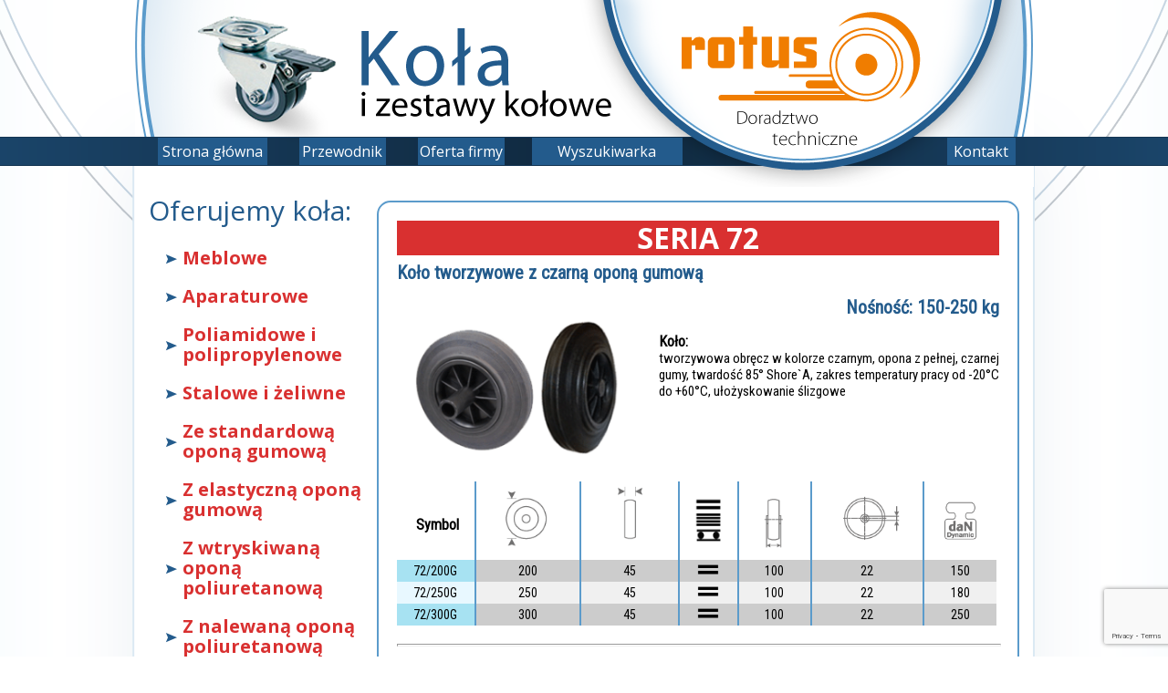

--- FILE ---
content_type: text/html; charset=UTF-8
request_url: http://www.rotus.com.pl/kategoria/dla_gospodarki_komunalnej/seria-72/
body_size: 12118
content:
 <!DOCTYPE html>
<html lang="pl">
<head>
	<title>Rotus koła i zestawy kołowe Archiwa: SERIA 72 - Rotus koła i zestawy kołowe</title>
	<meta http-equiv="Content-type" content="text/html; charset=utf-8" />
	<meta name="description" content="Dostarczamy koła i zestawy kołowe do transportu wewnętrznego" />
	<meta name="keywords" content="transport wewnętrzny, koła i zestawy kołowe" />
	<link rel="stylesheet" href="http://www.rotus.com.pl/wp-content/themes/rotus/reset.css" type="text/css" />	
	<meta name='robots' content='index, follow, max-image-preview:large, max-snippet:-1, max-video-preview:-1' />

	<!-- This site is optimized with the Yoast SEO plugin v21.9 - https://yoast.com/wordpress/plugins/seo/ -->
	<link rel="canonical" href="http://www.rotus.com.pl/kategoria/dla_gospodarki_komunalnej/seria-72/" />
	<meta property="og:locale" content="pl_PL" />
	<meta property="og:type" content="article" />
	<meta property="og:title" content="Archiwa: SERIA 72 - Rotus koła i zestawy kołowe" />
	<meta property="og:url" content="http://www.rotus.com.pl/kategoria/dla_gospodarki_komunalnej/seria-72/" />
	<meta property="og:site_name" content="Rotus koła i zestawy kołowe" />
	<script type="application/ld+json" class="yoast-schema-graph">{"@context":"https://schema.org","@graph":[{"@type":"CollectionPage","@id":"http://www.rotus.com.pl/kategoria/dla_gospodarki_komunalnej/seria-72/","url":"http://www.rotus.com.pl/kategoria/dla_gospodarki_komunalnej/seria-72/","name":"Archiwa: SERIA 72 - Rotus koła i zestawy kołowe","isPartOf":{"@id":"http://www.rotus.com.pl/#website"},"breadcrumb":{"@id":"http://www.rotus.com.pl/kategoria/dla_gospodarki_komunalnej/seria-72/#breadcrumb"},"inLanguage":"pl-PL"},{"@type":"BreadcrumbList","@id":"http://www.rotus.com.pl/kategoria/dla_gospodarki_komunalnej/seria-72/#breadcrumb","itemListElement":[{"@type":"ListItem","position":1,"name":"Strona główna","item":"http://www.rotus.com.pl/"},{"@type":"ListItem","position":2,"name":"DLA GOSPODARKI KOMUNALNEJ","item":"http://www.rotus.com.pl/kategoria/dla_gospodarki_komunalnej/"},{"@type":"ListItem","position":3,"name":"SERIA 72"}]},{"@type":"WebSite","@id":"http://www.rotus.com.pl/#website","url":"http://www.rotus.com.pl/","name":"Rotus koła i zestawy kołowe","description":"","potentialAction":[{"@type":"SearchAction","target":{"@type":"EntryPoint","urlTemplate":"http://www.rotus.com.pl/?s={search_term_string}"},"query-input":"required name=search_term_string"}],"inLanguage":"pl-PL"}]}</script>
	<!-- / Yoast SEO plugin. -->


<link rel='dns-prefetch' href='//www.google.com' />
<link rel="alternate" type="application/rss+xml" title="Rotus koła i zestawy kołowe &raquo; Kanał z wpisami zaszufladkowanymi do kategorii SERIA 72" href="http://www.rotus.com.pl/kategoria/dla_gospodarki_komunalnej/seria-72/feed/" />
<script type="text/javascript">
/* <![CDATA[ */
window._wpemojiSettings = {"baseUrl":"https:\/\/s.w.org\/images\/core\/emoji\/14.0.0\/72x72\/","ext":".png","svgUrl":"https:\/\/s.w.org\/images\/core\/emoji\/14.0.0\/svg\/","svgExt":".svg","source":{"concatemoji":"http:\/\/www.rotus.com.pl\/wp-includes\/js\/wp-emoji-release.min.js?ver=6.4.2"}};
/*! This file is auto-generated */
!function(i,n){var o,s,e;function c(e){try{var t={supportTests:e,timestamp:(new Date).valueOf()};sessionStorage.setItem(o,JSON.stringify(t))}catch(e){}}function p(e,t,n){e.clearRect(0,0,e.canvas.width,e.canvas.height),e.fillText(t,0,0);var t=new Uint32Array(e.getImageData(0,0,e.canvas.width,e.canvas.height).data),r=(e.clearRect(0,0,e.canvas.width,e.canvas.height),e.fillText(n,0,0),new Uint32Array(e.getImageData(0,0,e.canvas.width,e.canvas.height).data));return t.every(function(e,t){return e===r[t]})}function u(e,t,n){switch(t){case"flag":return n(e,"\ud83c\udff3\ufe0f\u200d\u26a7\ufe0f","\ud83c\udff3\ufe0f\u200b\u26a7\ufe0f")?!1:!n(e,"\ud83c\uddfa\ud83c\uddf3","\ud83c\uddfa\u200b\ud83c\uddf3")&&!n(e,"\ud83c\udff4\udb40\udc67\udb40\udc62\udb40\udc65\udb40\udc6e\udb40\udc67\udb40\udc7f","\ud83c\udff4\u200b\udb40\udc67\u200b\udb40\udc62\u200b\udb40\udc65\u200b\udb40\udc6e\u200b\udb40\udc67\u200b\udb40\udc7f");case"emoji":return!n(e,"\ud83e\udef1\ud83c\udffb\u200d\ud83e\udef2\ud83c\udfff","\ud83e\udef1\ud83c\udffb\u200b\ud83e\udef2\ud83c\udfff")}return!1}function f(e,t,n){var r="undefined"!=typeof WorkerGlobalScope&&self instanceof WorkerGlobalScope?new OffscreenCanvas(300,150):i.createElement("canvas"),a=r.getContext("2d",{willReadFrequently:!0}),o=(a.textBaseline="top",a.font="600 32px Arial",{});return e.forEach(function(e){o[e]=t(a,e,n)}),o}function t(e){var t=i.createElement("script");t.src=e,t.defer=!0,i.head.appendChild(t)}"undefined"!=typeof Promise&&(o="wpEmojiSettingsSupports",s=["flag","emoji"],n.supports={everything:!0,everythingExceptFlag:!0},e=new Promise(function(e){i.addEventListener("DOMContentLoaded",e,{once:!0})}),new Promise(function(t){var n=function(){try{var e=JSON.parse(sessionStorage.getItem(o));if("object"==typeof e&&"number"==typeof e.timestamp&&(new Date).valueOf()<e.timestamp+604800&&"object"==typeof e.supportTests)return e.supportTests}catch(e){}return null}();if(!n){if("undefined"!=typeof Worker&&"undefined"!=typeof OffscreenCanvas&&"undefined"!=typeof URL&&URL.createObjectURL&&"undefined"!=typeof Blob)try{var e="postMessage("+f.toString()+"("+[JSON.stringify(s),u.toString(),p.toString()].join(",")+"));",r=new Blob([e],{type:"text/javascript"}),a=new Worker(URL.createObjectURL(r),{name:"wpTestEmojiSupports"});return void(a.onmessage=function(e){c(n=e.data),a.terminate(),t(n)})}catch(e){}c(n=f(s,u,p))}t(n)}).then(function(e){for(var t in e)n.supports[t]=e[t],n.supports.everything=n.supports.everything&&n.supports[t],"flag"!==t&&(n.supports.everythingExceptFlag=n.supports.everythingExceptFlag&&n.supports[t]);n.supports.everythingExceptFlag=n.supports.everythingExceptFlag&&!n.supports.flag,n.DOMReady=!1,n.readyCallback=function(){n.DOMReady=!0}}).then(function(){return e}).then(function(){var e;n.supports.everything||(n.readyCallback(),(e=n.source||{}).concatemoji?t(e.concatemoji):e.wpemoji&&e.twemoji&&(t(e.twemoji),t(e.wpemoji)))}))}((window,document),window._wpemojiSettings);
/* ]]> */
</script>
<style id='wp-emoji-styles-inline-css' type='text/css'>

	img.wp-smiley, img.emoji {
		display: inline !important;
		border: none !important;
		box-shadow: none !important;
		height: 1em !important;
		width: 1em !important;
		margin: 0 0.07em !important;
		vertical-align: -0.1em !important;
		background: none !important;
		padding: 0 !important;
	}
</style>
<link rel='stylesheet' id='wp-block-library-css' href='http://www.rotus.com.pl/wp-includes/css/dist/block-library/style.min.css?ver=6.4.2' type='text/css' media='all' />
<style id='classic-theme-styles-inline-css' type='text/css'>
/*! This file is auto-generated */
.wp-block-button__link{color:#fff;background-color:#32373c;border-radius:9999px;box-shadow:none;text-decoration:none;padding:calc(.667em + 2px) calc(1.333em + 2px);font-size:1.125em}.wp-block-file__button{background:#32373c;color:#fff;text-decoration:none}
</style>
<style id='global-styles-inline-css' type='text/css'>
body{--wp--preset--color--black: #000000;--wp--preset--color--cyan-bluish-gray: #abb8c3;--wp--preset--color--white: #ffffff;--wp--preset--color--pale-pink: #f78da7;--wp--preset--color--vivid-red: #cf2e2e;--wp--preset--color--luminous-vivid-orange: #ff6900;--wp--preset--color--luminous-vivid-amber: #fcb900;--wp--preset--color--light-green-cyan: #7bdcb5;--wp--preset--color--vivid-green-cyan: #00d084;--wp--preset--color--pale-cyan-blue: #8ed1fc;--wp--preset--color--vivid-cyan-blue: #0693e3;--wp--preset--color--vivid-purple: #9b51e0;--wp--preset--gradient--vivid-cyan-blue-to-vivid-purple: linear-gradient(135deg,rgba(6,147,227,1) 0%,rgb(155,81,224) 100%);--wp--preset--gradient--light-green-cyan-to-vivid-green-cyan: linear-gradient(135deg,rgb(122,220,180) 0%,rgb(0,208,130) 100%);--wp--preset--gradient--luminous-vivid-amber-to-luminous-vivid-orange: linear-gradient(135deg,rgba(252,185,0,1) 0%,rgba(255,105,0,1) 100%);--wp--preset--gradient--luminous-vivid-orange-to-vivid-red: linear-gradient(135deg,rgba(255,105,0,1) 0%,rgb(207,46,46) 100%);--wp--preset--gradient--very-light-gray-to-cyan-bluish-gray: linear-gradient(135deg,rgb(238,238,238) 0%,rgb(169,184,195) 100%);--wp--preset--gradient--cool-to-warm-spectrum: linear-gradient(135deg,rgb(74,234,220) 0%,rgb(151,120,209) 20%,rgb(207,42,186) 40%,rgb(238,44,130) 60%,rgb(251,105,98) 80%,rgb(254,248,76) 100%);--wp--preset--gradient--blush-light-purple: linear-gradient(135deg,rgb(255,206,236) 0%,rgb(152,150,240) 100%);--wp--preset--gradient--blush-bordeaux: linear-gradient(135deg,rgb(254,205,165) 0%,rgb(254,45,45) 50%,rgb(107,0,62) 100%);--wp--preset--gradient--luminous-dusk: linear-gradient(135deg,rgb(255,203,112) 0%,rgb(199,81,192) 50%,rgb(65,88,208) 100%);--wp--preset--gradient--pale-ocean: linear-gradient(135deg,rgb(255,245,203) 0%,rgb(182,227,212) 50%,rgb(51,167,181) 100%);--wp--preset--gradient--electric-grass: linear-gradient(135deg,rgb(202,248,128) 0%,rgb(113,206,126) 100%);--wp--preset--gradient--midnight: linear-gradient(135deg,rgb(2,3,129) 0%,rgb(40,116,252) 100%);--wp--preset--font-size--small: 13px;--wp--preset--font-size--medium: 20px;--wp--preset--font-size--large: 36px;--wp--preset--font-size--x-large: 42px;--wp--preset--spacing--20: 0.44rem;--wp--preset--spacing--30: 0.67rem;--wp--preset--spacing--40: 1rem;--wp--preset--spacing--50: 1.5rem;--wp--preset--spacing--60: 2.25rem;--wp--preset--spacing--70: 3.38rem;--wp--preset--spacing--80: 5.06rem;--wp--preset--shadow--natural: 6px 6px 9px rgba(0, 0, 0, 0.2);--wp--preset--shadow--deep: 12px 12px 50px rgba(0, 0, 0, 0.4);--wp--preset--shadow--sharp: 6px 6px 0px rgba(0, 0, 0, 0.2);--wp--preset--shadow--outlined: 6px 6px 0px -3px rgba(255, 255, 255, 1), 6px 6px rgba(0, 0, 0, 1);--wp--preset--shadow--crisp: 6px 6px 0px rgba(0, 0, 0, 1);}:where(.is-layout-flex){gap: 0.5em;}:where(.is-layout-grid){gap: 0.5em;}body .is-layout-flow > .alignleft{float: left;margin-inline-start: 0;margin-inline-end: 2em;}body .is-layout-flow > .alignright{float: right;margin-inline-start: 2em;margin-inline-end: 0;}body .is-layout-flow > .aligncenter{margin-left: auto !important;margin-right: auto !important;}body .is-layout-constrained > .alignleft{float: left;margin-inline-start: 0;margin-inline-end: 2em;}body .is-layout-constrained > .alignright{float: right;margin-inline-start: 2em;margin-inline-end: 0;}body .is-layout-constrained > .aligncenter{margin-left: auto !important;margin-right: auto !important;}body .is-layout-constrained > :where(:not(.alignleft):not(.alignright):not(.alignfull)){max-width: var(--wp--style--global--content-size);margin-left: auto !important;margin-right: auto !important;}body .is-layout-constrained > .alignwide{max-width: var(--wp--style--global--wide-size);}body .is-layout-flex{display: flex;}body .is-layout-flex{flex-wrap: wrap;align-items: center;}body .is-layout-flex > *{margin: 0;}body .is-layout-grid{display: grid;}body .is-layout-grid > *{margin: 0;}:where(.wp-block-columns.is-layout-flex){gap: 2em;}:where(.wp-block-columns.is-layout-grid){gap: 2em;}:where(.wp-block-post-template.is-layout-flex){gap: 1.25em;}:where(.wp-block-post-template.is-layout-grid){gap: 1.25em;}.has-black-color{color: var(--wp--preset--color--black) !important;}.has-cyan-bluish-gray-color{color: var(--wp--preset--color--cyan-bluish-gray) !important;}.has-white-color{color: var(--wp--preset--color--white) !important;}.has-pale-pink-color{color: var(--wp--preset--color--pale-pink) !important;}.has-vivid-red-color{color: var(--wp--preset--color--vivid-red) !important;}.has-luminous-vivid-orange-color{color: var(--wp--preset--color--luminous-vivid-orange) !important;}.has-luminous-vivid-amber-color{color: var(--wp--preset--color--luminous-vivid-amber) !important;}.has-light-green-cyan-color{color: var(--wp--preset--color--light-green-cyan) !important;}.has-vivid-green-cyan-color{color: var(--wp--preset--color--vivid-green-cyan) !important;}.has-pale-cyan-blue-color{color: var(--wp--preset--color--pale-cyan-blue) !important;}.has-vivid-cyan-blue-color{color: var(--wp--preset--color--vivid-cyan-blue) !important;}.has-vivid-purple-color{color: var(--wp--preset--color--vivid-purple) !important;}.has-black-background-color{background-color: var(--wp--preset--color--black) !important;}.has-cyan-bluish-gray-background-color{background-color: var(--wp--preset--color--cyan-bluish-gray) !important;}.has-white-background-color{background-color: var(--wp--preset--color--white) !important;}.has-pale-pink-background-color{background-color: var(--wp--preset--color--pale-pink) !important;}.has-vivid-red-background-color{background-color: var(--wp--preset--color--vivid-red) !important;}.has-luminous-vivid-orange-background-color{background-color: var(--wp--preset--color--luminous-vivid-orange) !important;}.has-luminous-vivid-amber-background-color{background-color: var(--wp--preset--color--luminous-vivid-amber) !important;}.has-light-green-cyan-background-color{background-color: var(--wp--preset--color--light-green-cyan) !important;}.has-vivid-green-cyan-background-color{background-color: var(--wp--preset--color--vivid-green-cyan) !important;}.has-pale-cyan-blue-background-color{background-color: var(--wp--preset--color--pale-cyan-blue) !important;}.has-vivid-cyan-blue-background-color{background-color: var(--wp--preset--color--vivid-cyan-blue) !important;}.has-vivid-purple-background-color{background-color: var(--wp--preset--color--vivid-purple) !important;}.has-black-border-color{border-color: var(--wp--preset--color--black) !important;}.has-cyan-bluish-gray-border-color{border-color: var(--wp--preset--color--cyan-bluish-gray) !important;}.has-white-border-color{border-color: var(--wp--preset--color--white) !important;}.has-pale-pink-border-color{border-color: var(--wp--preset--color--pale-pink) !important;}.has-vivid-red-border-color{border-color: var(--wp--preset--color--vivid-red) !important;}.has-luminous-vivid-orange-border-color{border-color: var(--wp--preset--color--luminous-vivid-orange) !important;}.has-luminous-vivid-amber-border-color{border-color: var(--wp--preset--color--luminous-vivid-amber) !important;}.has-light-green-cyan-border-color{border-color: var(--wp--preset--color--light-green-cyan) !important;}.has-vivid-green-cyan-border-color{border-color: var(--wp--preset--color--vivid-green-cyan) !important;}.has-pale-cyan-blue-border-color{border-color: var(--wp--preset--color--pale-cyan-blue) !important;}.has-vivid-cyan-blue-border-color{border-color: var(--wp--preset--color--vivid-cyan-blue) !important;}.has-vivid-purple-border-color{border-color: var(--wp--preset--color--vivid-purple) !important;}.has-vivid-cyan-blue-to-vivid-purple-gradient-background{background: var(--wp--preset--gradient--vivid-cyan-blue-to-vivid-purple) !important;}.has-light-green-cyan-to-vivid-green-cyan-gradient-background{background: var(--wp--preset--gradient--light-green-cyan-to-vivid-green-cyan) !important;}.has-luminous-vivid-amber-to-luminous-vivid-orange-gradient-background{background: var(--wp--preset--gradient--luminous-vivid-amber-to-luminous-vivid-orange) !important;}.has-luminous-vivid-orange-to-vivid-red-gradient-background{background: var(--wp--preset--gradient--luminous-vivid-orange-to-vivid-red) !important;}.has-very-light-gray-to-cyan-bluish-gray-gradient-background{background: var(--wp--preset--gradient--very-light-gray-to-cyan-bluish-gray) !important;}.has-cool-to-warm-spectrum-gradient-background{background: var(--wp--preset--gradient--cool-to-warm-spectrum) !important;}.has-blush-light-purple-gradient-background{background: var(--wp--preset--gradient--blush-light-purple) !important;}.has-blush-bordeaux-gradient-background{background: var(--wp--preset--gradient--blush-bordeaux) !important;}.has-luminous-dusk-gradient-background{background: var(--wp--preset--gradient--luminous-dusk) !important;}.has-pale-ocean-gradient-background{background: var(--wp--preset--gradient--pale-ocean) !important;}.has-electric-grass-gradient-background{background: var(--wp--preset--gradient--electric-grass) !important;}.has-midnight-gradient-background{background: var(--wp--preset--gradient--midnight) !important;}.has-small-font-size{font-size: var(--wp--preset--font-size--small) !important;}.has-medium-font-size{font-size: var(--wp--preset--font-size--medium) !important;}.has-large-font-size{font-size: var(--wp--preset--font-size--large) !important;}.has-x-large-font-size{font-size: var(--wp--preset--font-size--x-large) !important;}
.wp-block-navigation a:where(:not(.wp-element-button)){color: inherit;}
:where(.wp-block-post-template.is-layout-flex){gap: 1.25em;}:where(.wp-block-post-template.is-layout-grid){gap: 1.25em;}
:where(.wp-block-columns.is-layout-flex){gap: 2em;}:where(.wp-block-columns.is-layout-grid){gap: 2em;}
.wp-block-pullquote{font-size: 1.5em;line-height: 1.6;}
</style>
<link rel='stylesheet' id='contact-form-7-css' href='http://www.rotus.com.pl/wp-content/plugins/contact-form-7/includes/css/styles.css?ver=5.5.6' type='text/css' media='all' />
<link rel='stylesheet' id='collapscore-css-css' href='http://www.rotus.com.pl/wp-content/plugins/jquery-collapse-o-matic/css/core_style.css?ver=1.0' type='text/css' media='all' />
<link rel='stylesheet' id='collapseomatic-css-css' href='http://www.rotus.com.pl/wp-content/plugins/jquery-collapse-o-matic/css/light_style.css?ver=1.6' type='text/css' media='all' />
<link rel='stylesheet' id='book-css' href='http://www.rotus.com.pl/wp-content/plugins/wppdf/css/wppdf.css?ver=6.4.2' type='text/css' media='all' />
<link rel='stylesheet' id='magnific-css-css' href='http://www.rotus.com.pl/wp-content/plugins/wppdf/css/magnific-popup.css?ver=6.4.2' type='text/css' media='all' />
<link rel='stylesheet' id='grid-css-css' href='http://www.rotus.com.pl/wp-content/plugins/wppdf/css/grid.css?ver=6.4.2' type='text/css' media='all' />
<link rel='stylesheet' id='jquery_modal-css' href='http://www.rotus.com.pl/wp-content/plugins/wppdf/css/jquery.modal.css?ver=6.4.2' type='text/css' media='all' />
<link rel='stylesheet' id='wp-pagenavi-css' href='http://www.rotus.com.pl/wp-content/plugins/wp-pagenavi/pagenavi-css.css?ver=2.70' type='text/css' media='all' />
<link rel='stylesheet' id='fancybox-css' href='http://www.rotus.com.pl/wp-content/plugins/easy-fancybox/fancybox/1.5.4/jquery.fancybox.min.css?ver=6.4.2' type='text/css' media='screen' />
<link rel='stylesheet' id='nice-navigation-css' href='http://www.rotus.com.pl/wp-content/plugins/nice-navigation/styles.css?ver=1.6' type='text/css' media='screen' />
<script type="text/javascript" src="http://www.rotus.com.pl/wp-includes/js/jquery/jquery.min.js?ver=3.7.1" id="jquery-core-js"></script>
<script type="text/javascript" src="http://www.rotus.com.pl/wp-includes/js/jquery/jquery-migrate.min.js?ver=3.4.1" id="jquery-migrate-js"></script>
<script type="text/javascript" src="http://www.rotus.com.pl/wp-content/plugins/wppdf/js/pdf.js?ver=6.4.2" id="pdfjs-js"></script>
<script type="text/javascript" src="http://www.rotus.com.pl/wp-content/plugins/wppdf/js/wppdf.min.js?ver=6.4.2" id="wppdf-js"></script>
<script type="text/javascript" src="http://www.rotus.com.pl/wp-content/plugins/wppdf/js/jquery.magnific-popup.min.js?ver=6.4.2" id="jquery_magnific_popup-js"></script>
<script type="text/javascript" src="http://www.rotus.com.pl/wp-content/plugins/wppdf/js/jquery.modal.min.js?ver=6.4.2" id="jquery_modal-js"></script>
<script type="text/javascript" src="http://www.rotus.com.pl/wp-content/plugins/nice-navigation/script.js?ver=1.6" id="nice-navigation-js"></script>
<link rel="https://api.w.org/" href="http://www.rotus.com.pl/wp-json/" /><link rel="alternate" type="application/json" href="http://www.rotus.com.pl/wp-json/wp/v2/categories/147" /><link rel="EditURI" type="application/rsd+xml" title="RSD" href="http://www.rotus.com.pl/xmlrpc.php?rsd" />

	<script src="//code.jquery.com/ui/1.11.4/jquery-ui.js"></script>
	<script type="text/javascript" src="http://www.rotus.com.pl/wp-content/themes/rotus/js/swfobject.js"></script>
	<script type="text/javascript" src="http://www.rotus.com.pl/wp-content/themes/rotus/js/easySlider1.5.js"></script>
	<script type="text/javascript" src="http://www.rotus.com.pl/wp-content/themes/rotus/js/jquery.slidePanel.min.js"></script>
	<link rel="stylesheet" href="http://www.rotus.com.pl/wp-content/themes/rotus/style.css" type="text/css" />
</head>		
<body>
 			
<script>
	$(document).ready(function(){	
		$('table').attr('width','');
		$('table').attr('height','');
		$('table').css('height','');		
		$('th').css('width','');		
	});
</script>
<body>
	<div id="tlo">
	</div>
	<div id="pasek_menu">
	</div>	
<!-- start page -->
	<div id="page">	
		<div id="banner">
						
		</div>		
		<div id="menu">
<span id="menu_pasek">
	<a class="menu_b" id="m_glowna" href="http://www.rotus.com.pl">Strona główna</a>
	<a class="menu_b" id="m_przewodnik" href="http://www.rotus.com.pl/?page_id=120">Przewodnik</a>
	<a class="menu_b" id="m_oferta" href="http://www.rotus.com.pl/?page_id=219">Oferta firmy</a>
	<a class="menu_b" id="m_wyszukiwarka" href="#">Wyszukiwarka</a>
	<a class="menu_b" id="m_kontakt" href="http://www.rotus.com.pl/?page_id=21">Kontakt</a>
</span>
<div id="panel_wyszukiwarki">
	<form action="http://www.rotus.com.pl/" method="get" accept-charset="utf-8">
	<fieldset>
	<em style="font-size:14px; display:block;">Wpisz poniżej szukaną frazę,</br>np. zestaw skrętny, symbol, seria... </em>
		<input id="search" class="cleared" name="s" type="text" value=""/>
		<input id="guzik" type="submit" value="Szukaj"/>
	</fieldset>
</form>
</div>
</div>		
		<div id="zawartosc">
			<div id="produkt_menu">
				<h1>Oferujemy koła:</h1>
				<div id="sidebar">
		<script type="text/javascript">
			var nice_navigation_options = nice_navigation_options || {};
			nice_navigation_options.nice_navigation_nice_navigation2 = {
				clickable_parent: 	true,
				widget_id: 			"nice_navigation_nice_navigation-2"
			}
		</script>
		<div id="nice_navigation-2" class="widget widget_nice_navigation"><h2 class="widgettitle"></h2><div class='nice_navigation nice_navigation_look_wikipedia' id='nice_navigation_nice_navigation-2'><div class="menu-oferujemy-kola-container"><ul id="menu-oferujemy-kola" class="menu"><li id="menu-item-1722" class="menu-item menu-item-type-post_type menu-item-object-page menu-item-has-children"><a href="http://www.rotus.com.pl/kola-meblowe/">Meblowe</a>
<ul class="sub-menu">
<li id="menu-item-125" class="menu-item menu-item-type-taxonomy menu-item-object-category"><a href="http://www.rotus.com.pl/kategoria/meblowe/seria-10-o-38-mm/">Seria 10 &#8211; Ø 38 mm</a></li>
<li id="menu-item-126" class="menu-item menu-item-type-taxonomy menu-item-object-category"><a href="http://www.rotus.com.pl/kategoria/meblowe/seria-11-o-40-mm/">Seria 11 &#8211; Ø 40 mm</a></li>
<li id="menu-item-146" class="menu-item menu-item-type-taxonomy menu-item-object-category"><a href="http://www.rotus.com.pl/kategoria/meblowe/seria-12-o-50-mm/">Seria 12 &#8211; Ø 50 mm</a></li>
<li id="menu-item-147" class="menu-item menu-item-type-taxonomy menu-item-object-category"><a href="http://www.rotus.com.pl/kategoria/meblowe/seria-13-o-50-mm/">Seria 13 &#8211; Ø 50 mm</a></li>
<li id="menu-item-150" class="menu-item menu-item-type-taxonomy menu-item-object-category"><a href="http://www.rotus.com.pl/kategoria/meblowe/seria-14-o-50-mm/">Seria 14 &#8211; Ø 50 mm</a></li>
<li id="menu-item-148" class="menu-item menu-item-type-taxonomy menu-item-object-category"><a href="http://www.rotus.com.pl/kategoria/meblowe/seria-15-o-50-mm/">Seria 15 &#8211; Ø 50 mm</a></li>
</ul>
</li>
<li id="menu-item-1183" class="menu-item menu-item-type-post_type menu-item-object-page menu-item-has-children"><a href="http://www.rotus.com.pl/kola-aparaturowe-2/">Aparaturowe</a>
<ul class="sub-menu">
<li id="menu-item-924" class="menu-item menu-item-type-taxonomy menu-item-object-category"><a href="http://www.rotus.com.pl/kategoria/kola-aparaturowe/seria-20/">SERIA 20</a></li>
<li id="menu-item-4175" class="menu-item menu-item-type-taxonomy menu-item-object-category"><a href="http://www.rotus.com.pl/kategoria/kola-aparaturowe/seria-21/">SERIA 21</a></li>
<li id="menu-item-929" class="menu-item menu-item-type-taxonomy menu-item-object-category"><a href="http://www.rotus.com.pl/kategoria/kola-aparaturowe/seria-ck20/">SERIA CK20</a></li>
<li id="menu-item-926" class="menu-item menu-item-type-taxonomy menu-item-object-category"><a href="http://www.rotus.com.pl/kategoria/kola-aparaturowe/seria-ck210/">SERIA CK210</a></li>
<li id="menu-item-1590" class="menu-item menu-item-type-taxonomy menu-item-object-category"><a href="http://www.rotus.com.pl/kategoria/kola-aparaturowe/seria-ck21-km/">SERIA CK21KM</a></li>
<li id="menu-item-928" class="menu-item menu-item-type-taxonomy menu-item-object-category"><a href="http://www.rotus.com.pl/kategoria/kola-aparaturowe/seria-20-duo/">SERIA 20-DUO</a></li>
<li id="menu-item-930" class="menu-item menu-item-type-taxonomy menu-item-object-category"><a href="http://www.rotus.com.pl/kategoria/kola-aparaturowe/seria-ck20-duo/">SERIA CK20-DUO</a></li>
<li id="menu-item-4022" class="menu-item menu-item-type-taxonomy menu-item-object-category"><a href="http://www.rotus.com.pl/kategoria/kola-aparaturowe/seria-p15/">SERIA P15</a></li>
<li id="menu-item-4023" class="menu-item menu-item-type-taxonomy menu-item-object-category"><a href="http://www.rotus.com.pl/kategoria/kola-aparaturowe/seria-p21/">SERIA P21</a></li>
<li id="menu-item-4024" class="menu-item menu-item-type-taxonomy menu-item-object-category"><a href="http://www.rotus.com.pl/kategoria/kola-aparaturowe/seria-rp21/">SERIA RP21</a></li>
</ul>
</li>
<li id="menu-item-4042" class="menu-item menu-item-type-post_type menu-item-object-page menu-item-has-children"><a href="http://www.rotus.com.pl/poliamidowe-i-polipropylenowe/">Poliamidowe i polipropylenowe</a>
<ul class="sub-menu">
<li id="menu-item-4026" class="menu-item menu-item-type-taxonomy menu-item-object-category"><a href="http://www.rotus.com.pl/kategoria/poliamidowe_i_polipropylenowe/seria-30-poliamidowe_i_polipropylenowe/">SERIA 30</a></li>
<li id="menu-item-4027" class="menu-item menu-item-type-taxonomy menu-item-object-category"><a href="http://www.rotus.com.pl/kategoria/poliamidowe_i_polipropylenowe/seria-ck30/">SERIA CK30</a></li>
<li id="menu-item-4028" class="menu-item menu-item-type-taxonomy menu-item-object-category"><a href="http://www.rotus.com.pl/kategoria/poliamidowe_i_polipropylenowe/seria-31-poliamidowe_i_polipropylenowe/">SERIA 31</a></li>
<li id="menu-item-4031" class="menu-item menu-item-type-taxonomy menu-item-object-category"><a href="http://www.rotus.com.pl/kategoria/poliamidowe_i_polipropylenowe/seria-ck31/">SERIA CK31</a></li>
<li id="menu-item-4029" class="menu-item menu-item-type-taxonomy menu-item-object-category"><a href="http://www.rotus.com.pl/kategoria/poliamidowe_i_polipropylenowe/seria-31k/">SERIA 31K</a></li>
<li id="menu-item-4030" class="menu-item menu-item-type-taxonomy menu-item-object-category"><a href="http://www.rotus.com.pl/kategoria/poliamidowe_i_polipropylenowe/seria-31k1/">SERIA 31K1</a></li>
<li id="menu-item-4032" class="menu-item menu-item-type-taxonomy menu-item-object-category"><a href="http://www.rotus.com.pl/kategoria/poliamidowe_i_polipropylenowe/seria-32-poliamidowe_i_polipropylenowe/">SERIA 32</a></li>
<li id="menu-item-4033" class="menu-item menu-item-type-taxonomy menu-item-object-category"><a href="http://www.rotus.com.pl/kategoria/poliamidowe_i_polipropylenowe/seria-320/">SERIA 320</a></li>
<li id="menu-item-4034" class="menu-item menu-item-type-taxonomy menu-item-object-category"><a href="http://www.rotus.com.pl/kategoria/poliamidowe_i_polipropylenowe/seria-s320/">SERIA S320</a></li>
<li id="menu-item-4035" class="menu-item menu-item-type-taxonomy menu-item-object-category"><a href="http://www.rotus.com.pl/kategoria/poliamidowe_i_polipropylenowe/seria-sp320/">SERIA SP320</a></li>
<li id="menu-item-4036" class="menu-item menu-item-type-taxonomy menu-item-object-category"><a href="http://www.rotus.com.pl/kategoria/poliamidowe_i_polipropylenowe/seria-sp320-duo/">SERIA SP320-DUO</a></li>
<li id="menu-item-4037" class="menu-item menu-item-type-taxonomy menu-item-object-category"><a href="http://www.rotus.com.pl/kategoria/poliamidowe_i_polipropylenowe/seria-33-poliamidowe_i_polipropylenowe/">SERIA 33</a></li>
<li id="menu-item-4038" class="menu-item menu-item-type-taxonomy menu-item-object-category"><a href="http://www.rotus.com.pl/kategoria/poliamidowe_i_polipropylenowe/seria-sp330/">SERIA SP330</a></li>
</ul>
</li>
<li id="menu-item-4045" class="menu-item menu-item-type-post_type menu-item-object-page menu-item-has-children"><a href="http://www.rotus.com.pl/stalowe-i-zeliwne/">Stalowe i żeliwne</a>
<ul class="sub-menu">
<li id="menu-item-4046" class="menu-item menu-item-type-taxonomy menu-item-object-category"><a href="http://www.rotus.com.pl/kategoria/stalowe_i_zeliwne/seria-35-stalowe_i_zeliwne/">SERIA 35</a></li>
<li id="menu-item-4047" class="menu-item menu-item-type-taxonomy menu-item-object-category"><a href="http://www.rotus.com.pl/kategoria/stalowe_i_zeliwne/seria-sp350-stalowe_i_zeliwne/">SERIA SP350</a></li>
<li id="menu-item-4048" class="menu-item menu-item-type-taxonomy menu-item-object-category"><a href="http://www.rotus.com.pl/kategoria/stalowe_i_zeliwne/seria-36-stalowe_i_zeliwne/">SERIA 36</a></li>
<li id="menu-item-4049" class="menu-item menu-item-type-taxonomy menu-item-object-category"><a href="http://www.rotus.com.pl/kategoria/stalowe_i_zeliwne/seria-37-stalowe_i_zeliwne/">SERIA 37</a></li>
</ul>
</li>
<li id="menu-item-4052" class="menu-item menu-item-type-post_type menu-item-object-page menu-item-has-children"><a href="http://www.rotus.com.pl/ze-standardowa-opona-gumowa/">Ze standardową oponą gumową</a>
<ul class="sub-menu">
<li id="menu-item-4053" class="menu-item menu-item-type-taxonomy menu-item-object-category"><a href="http://www.rotus.com.pl/kategoria/ze_standardowa_opona_gumowa/seria-40-ze_standardowa_opona_gumowa/">SERIA 40</a></li>
<li id="menu-item-4054" class="menu-item menu-item-type-taxonomy menu-item-object-category"><a href="http://www.rotus.com.pl/kategoria/ze_standardowa_opona_gumowa/seria-ck40/">SERIA CK40</a></li>
<li id="menu-item-4055" class="menu-item menu-item-type-taxonomy menu-item-object-category"><a href="http://www.rotus.com.pl/kategoria/ze_standardowa_opona_gumowa/seria-42-ze_standardowa_opona_gumowa/">SERIA 42</a></li>
<li id="menu-item-4056" class="menu-item menu-item-type-taxonomy menu-item-object-category"><a href="http://www.rotus.com.pl/kategoria/ze_standardowa_opona_gumowa/seria-43-ze_standardowa_opona_gumowa/">SERIA 43</a></li>
<li id="menu-item-4057" class="menu-item menu-item-type-taxonomy menu-item-object-category"><a href="http://www.rotus.com.pl/kategoria/ze_standardowa_opona_gumowa/seria-ck42/">SERIA CK42</a></li>
<li id="menu-item-4058" class="menu-item menu-item-type-taxonomy menu-item-object-category"><a href="http://www.rotus.com.pl/kategoria/ze_standardowa_opona_gumowa/seria-ck43/">SERIA CK43</a></li>
</ul>
</li>
<li id="menu-item-4061" class="menu-item menu-item-type-post_type menu-item-object-page menu-item-has-children"><a href="http://www.rotus.com.pl/z-elastyczna-opona-gumowa/">Z elastyczną oponą gumową</a>
<ul class="sub-menu">
<li id="menu-item-4062" class="menu-item menu-item-type-taxonomy menu-item-object-category"><a href="http://www.rotus.com.pl/kategoria/z_elastyczna_opona_gumowa/seria-ck44/">SERIA CK44</a></li>
<li id="menu-item-4063" class="menu-item menu-item-type-taxonomy menu-item-object-category"><a href="http://www.rotus.com.pl/kategoria/z_elastyczna_opona_gumowa/seria-45-z_elastyczna_opona_gumowa/">SERIA 45</a></li>
<li id="menu-item-4064" class="menu-item menu-item-type-taxonomy menu-item-object-category"><a href="http://www.rotus.com.pl/kategoria/z_elastyczna_opona_gumowa/seria-ck45/">SERIA CK45</a></li>
<li id="menu-item-4065" class="menu-item menu-item-type-taxonomy menu-item-object-category"><a href="http://www.rotus.com.pl/kategoria/z_elastyczna_opona_gumowa/seria-46-z_elastyczna_opona_gumowa/">SERIA 46</a></li>
<li id="menu-item-4066" class="menu-item menu-item-type-taxonomy menu-item-object-category"><a href="http://www.rotus.com.pl/kategoria/z_elastyczna_opona_gumowa/seria-460/">SERIA 460</a></li>
<li id="menu-item-4067" class="menu-item menu-item-type-taxonomy menu-item-object-category"><a href="http://www.rotus.com.pl/kategoria/z_elastyczna_opona_gumowa/seria-48-z_elastyczna_opona_gumowa/">SERIA 48</a></li>
<li id="menu-item-4068" class="menu-item menu-item-type-taxonomy menu-item-object-category"><a href="http://www.rotus.com.pl/kategoria/z_elastyczna_opona_gumowa/seria-480/">SERIA 480</a></li>
</ul>
</li>
<li id="menu-item-4071" class="menu-item menu-item-type-post_type menu-item-object-page menu-item-has-children"><a href="http://www.rotus.com.pl/z-wtryskiwana-opona-poliuretanowa/">Z wtryskiwaną oponą poliuretanową</a>
<ul class="sub-menu">
<li id="menu-item-4072" class="menu-item menu-item-type-taxonomy menu-item-object-category"><a href="http://www.rotus.com.pl/kategoria/z_wtryskiwana_opona_poliuretanowa/seria-ck50/">SERIA CK50</a></li>
<li id="menu-item-4073" class="menu-item menu-item-type-taxonomy menu-item-object-category"><a href="http://www.rotus.com.pl/kategoria/z_wtryskiwana_opona_poliuretanowa/seria-n50/">SERIA N50</a></li>
</ul>
</li>
<li id="menu-item-4076" class="menu-item menu-item-type-post_type menu-item-object-page menu-item-has-children"><a href="http://www.rotus.com.pl/z-nalewana-opona-poliuretanowa/">Z nalewaną oponą poliuretanową</a>
<ul class="sub-menu">
<li id="menu-item-4077" class="menu-item menu-item-type-taxonomy menu-item-object-category"><a href="http://www.rotus.com.pl/kategoria/z_nalewana_opona_poliuretanowa/seria-52/">SERIA 52</a></li>
<li id="menu-item-4078" class="menu-item menu-item-type-taxonomy menu-item-object-category"><a href="http://www.rotus.com.pl/kategoria/z_nalewana_opona_poliuretanowa/seria-520/">SERIA 520</a></li>
<li id="menu-item-4079" class="menu-item menu-item-type-taxonomy menu-item-object-category"><a href="http://www.rotus.com.pl/kategoria/z_nalewana_opona_poliuretanowa/seria-s520/">SERIA S520</a></li>
<li id="menu-item-4080" class="menu-item menu-item-type-taxonomy menu-item-object-category"><a href="http://www.rotus.com.pl/kategoria/z_nalewana_opona_poliuretanowa/seria-53/">SERIA 53</a></li>
<li id="menu-item-4082" class="menu-item menu-item-type-taxonomy menu-item-object-category"><a href="http://www.rotus.com.pl/kategoria/z_nalewana_opona_poliuretanowa/seria-s530/">SERIA S530</a></li>
<li id="menu-item-4081" class="menu-item menu-item-type-taxonomy menu-item-object-category"><a href="http://www.rotus.com.pl/kategoria/z_nalewana_opona_poliuretanowa/seria-sp530/">SERIA SP530</a></li>
<li id="menu-item-4083" class="menu-item menu-item-type-taxonomy menu-item-object-category"><a href="http://www.rotus.com.pl/kategoria/z_nalewana_opona_poliuretanowa/seria-sp530-duo/">SERIA SP530-DUO</a></li>
<li id="menu-item-4084" class="menu-item menu-item-type-taxonomy menu-item-object-category"><a href="http://www.rotus.com.pl/kategoria/z_nalewana_opona_poliuretanowa/seria-54/">SERIA 54</a></li>
<li id="menu-item-4085" class="menu-item menu-item-type-taxonomy menu-item-object-category"><a href="http://www.rotus.com.pl/kategoria/z_nalewana_opona_poliuretanowa/seria-540/">SERIA 540</a></li>
<li id="menu-item-4086" class="menu-item menu-item-type-taxonomy menu-item-object-category"><a href="http://www.rotus.com.pl/kategoria/z_nalewana_opona_poliuretanowa/seria-s540/">SERIA S540</a></li>
</ul>
</li>
<li id="menu-item-4089" class="menu-item menu-item-type-post_type menu-item-object-page menu-item-has-children"><a href="http://www.rotus.com.pl/pompowane-i-z-oponkami-piankowymi/">Pompowane i z oponkami piankowymi</a>
<ul class="sub-menu">
<li id="menu-item-4090" class="menu-item menu-item-type-taxonomy menu-item-object-category"><a href="http://www.rotus.com.pl/kategoria/pompowane_i_z_oponkami_piankowymi/seria-60/">SERIA 60</a></li>
<li id="menu-item-4091" class="menu-item menu-item-type-taxonomy menu-item-object-category"><a href="http://www.rotus.com.pl/kategoria/pompowane_i_z_oponkami_piankowymi/seria-61/">SERIA 61</a></li>
<li id="menu-item-4092" class="menu-item menu-item-type-taxonomy menu-item-object-category"><a href="http://www.rotus.com.pl/kategoria/pompowane_i_z_oponkami_piankowymi/seria-c60/">SERIA C60</a></li>
<li id="menu-item-4093" class="menu-item menu-item-type-taxonomy menu-item-object-category"><a href="http://www.rotus.com.pl/kategoria/pompowane_i_z_oponkami_piankowymi/seria-c62/">SERIA C62</a></li>
</ul>
</li>
<li id="menu-item-4096" class="menu-item menu-item-type-post_type menu-item-object-page menu-item-has-children"><a href="http://www.rotus.com.pl/odporne-na-wysoka-temperature/">Odporne na wysoką temperaturę</a>
<ul class="sub-menu">
<li id="menu-item-4097" class="menu-item menu-item-type-taxonomy menu-item-object-category"><a href="http://www.rotus.com.pl/kategoria/odporne_na_wysoka_temperature/seria-81/">SERIA 81</a></li>
<li id="menu-item-4098" class="menu-item menu-item-type-taxonomy menu-item-object-category"><a href="http://www.rotus.com.pl/kategoria/odporne_na_wysoka_temperature/seria-ck81/">SERIA CK81</a></li>
<li id="menu-item-4099" class="menu-item menu-item-type-taxonomy menu-item-object-category"><a href="http://www.rotus.com.pl/kategoria/odporne_na_wysoka_temperature/seria-ck810/">SERIA CK810</a></li>
<li id="menu-item-4100" class="menu-item menu-item-type-taxonomy menu-item-object-category"><a href="http://www.rotus.com.pl/kategoria/odporne_na_wysoka_temperature/seria-82/">SERIA 82</a></li>
</ul>
</li>
<li id="menu-item-4103" class="menu-item menu-item-type-post_type menu-item-object-page menu-item-has-children"><a href="http://www.rotus.com.pl/nierdzewne-2/">Nierdzewne</a>
<ul class="sub-menu">
<li id="menu-item-4104" class="menu-item menu-item-type-taxonomy menu-item-object-category"><a href="http://www.rotus.com.pl/kategoria/nierdzewne/seria-ck30x/">SERIA CK30X</a></li>
<li id="menu-item-4105" class="menu-item menu-item-type-taxonomy menu-item-object-category"><a href="http://www.rotus.com.pl/kategoria/nierdzewne/seria-31x/">SERIA 31X</a></li>
<li id="menu-item-4106" class="menu-item menu-item-type-taxonomy menu-item-object-category"><a href="http://www.rotus.com.pl/kategoria/nierdzewne/seria-320x/">SERIA 320X</a></li>
<li id="menu-item-4107" class="menu-item menu-item-type-taxonomy menu-item-object-category"><a href="http://www.rotus.com.pl/kategoria/nierdzewne/seria-ck43x/">SERIA CK43X</a></li>
<li id="menu-item-4108" class="menu-item menu-item-type-taxonomy menu-item-object-category"><a href="http://www.rotus.com.pl/kategoria/nierdzewne/seria-ck45x/">SERIA CK45X</a></li>
<li id="menu-item-4109" class="menu-item menu-item-type-taxonomy menu-item-object-category"><a href="http://www.rotus.com.pl/kategoria/nierdzewne/seria-ck50x/">SERIA CK50X</a></li>
<li id="menu-item-4110" class="menu-item menu-item-type-taxonomy menu-item-object-category"><a href="http://www.rotus.com.pl/kategoria/nierdzewne/seria-n50x/">SERIA N50X</a></li>
</ul>
</li>
<li id="menu-item-4113" class="menu-item menu-item-type-post_type menu-item-object-page current-menu-ancestor current-menu-parent current_page_parent current_page_ancestor menu-item-has-children"><a href="http://www.rotus.com.pl/dla-gospodarki-komunalnej-2/">Dla gospodarki komunalnej</a>
<ul class="sub-menu">
<li id="menu-item-4114" class="menu-item menu-item-type-taxonomy menu-item-object-category"><a href="http://www.rotus.com.pl/kategoria/dla_gospodarki_komunalnej/seria-70/">SERIA 70</a></li>
<li id="menu-item-4115" class="menu-item menu-item-type-taxonomy menu-item-object-category current-menu-item"><a href="http://www.rotus.com.pl/kategoria/dla_gospodarki_komunalnej/seria-72/">SERIA 72</a></li>
<li id="menu-item-4116" class="menu-item menu-item-type-taxonomy menu-item-object-category"><a href="http://www.rotus.com.pl/kategoria/dla_gospodarki_komunalnej/seria-73/">SERIA 73</a></li>
<li id="menu-item-4117" class="menu-item menu-item-type-taxonomy menu-item-object-category"><a href="http://www.rotus.com.pl/kategoria/dla_gospodarki_komunalnej/seria-sp730/">SERIA SP730</a></li>
<li id="menu-item-4118" class="menu-item menu-item-type-taxonomy menu-item-object-category"><a href="http://www.rotus.com.pl/kategoria/dla_gospodarki_komunalnej/seria-op/">SERIA OP</a></li>
</ul>
</li>
<li id="menu-item-4121" class="menu-item menu-item-type-post_type menu-item-object-page menu-item-has-children"><a href="http://www.rotus.com.pl/dla-przemyslu-motoryzacyjnego-2/">Dla przemysłu motoryzacyjnego</a>
<ul class="sub-menu">
<li id="menu-item-4145" class="menu-item menu-item-type-taxonomy menu-item-object-category"><a href="http://www.rotus.com.pl/kategoria/dla_przemyslu_motoryzacyjnego/seria-900/">SERIA 900</a></li>
<li id="menu-item-4146" class="menu-item menu-item-type-taxonomy menu-item-object-category"><a href="http://www.rotus.com.pl/kategoria/dla_przemyslu_motoryzacyjnego/seria-900-duo/">SERIA 900-DUO</a></li>
<li id="menu-item-4147" class="menu-item menu-item-type-taxonomy menu-item-object-category"><a href="http://www.rotus.com.pl/kategoria/dla_przemyslu_motoryzacyjnego/seria-spr90r/">SERIA SPR90R</a></li>
</ul>
</li>
<li id="menu-item-4150" class="menu-item menu-item-type-post_type menu-item-object-page menu-item-has-children"><a href="http://www.rotus.com.pl/do-wozkow-paletowych-i-recznych/">Do wózków paletowych i ręcznych</a>
<ul class="sub-menu">
<li id="menu-item-4152" class="menu-item menu-item-type-taxonomy menu-item-object-category"><a href="http://www.rotus.com.pl/kategoria/do_wozkow_paletowych_i_recznych/seria-34/">SERIA 34</a></li>
<li id="menu-item-4153" class="menu-item menu-item-type-taxonomy menu-item-object-category"><a href="http://www.rotus.com.pl/kategoria/do_wozkow_paletowych_i_recznych/seria-55/">SERIA 55</a></li>
<li id="menu-item-4154" class="menu-item menu-item-type-taxonomy menu-item-object-category"><a href="http://www.rotus.com.pl/kategoria/do_wozkow_paletowych_i_recznych/seria-55-os/">SERIA 55-OS</a></li>
<li id="menu-item-4155" class="menu-item menu-item-type-taxonomy menu-item-object-category"><a href="http://www.rotus.com.pl/kategoria/do_wozkow_paletowych_i_recznych/seria-p46/">SERIA P46</a></li>
<li id="menu-item-4156" class="menu-item menu-item-type-taxonomy menu-item-object-category"><a href="http://www.rotus.com.pl/kategoria/do_wozkow_paletowych_i_recznych/seria-p52/">SERIA P52</a></li>
</ul>
</li>
<li id="menu-item-4162" class="menu-item menu-item-type-post_type menu-item-object-page menu-item-has-children"><a href="http://www.rotus.com.pl/do-wozkow-paletowych-recznych/">Do wózków elektrycznych i widłowych</a>
<ul class="sub-menu">
<li id="menu-item-4163" class="menu-item menu-item-type-taxonomy menu-item-object-category"><a href="http://www.rotus.com.pl/kategoria/do_wozkow_elektrycznych_i_widlowych/seria-kn/">SERIA KN</a></li>
<li id="menu-item-4164" class="menu-item menu-item-type-taxonomy menu-item-object-category"><a href="http://www.rotus.com.pl/kategoria/do_wozkow_elektrycznych_i_widlowych/seria-kp/">SERIA KP</a></li>
<li id="menu-item-4165" class="menu-item menu-item-type-taxonomy menu-item-object-category"><a href="http://www.rotus.com.pl/kategoria/do_wozkow_elektrycznych_i_widlowych/seria-rn/">SERIA RN</a></li>
<li id="menu-item-4166" class="menu-item menu-item-type-taxonomy menu-item-object-category"><a href="http://www.rotus.com.pl/kategoria/do_wozkow_elektrycznych_i_widlowych/seria-og-ogs-ogp/">SERIA OG/OGS/OGP</a></li>
<li id="menu-item-4167" class="menu-item menu-item-type-taxonomy menu-item-object-category"><a href="http://www.rotus.com.pl/kategoria/do_wozkow_elektrycznych_i_widlowych/seria-opu/">SERIA OPU/OPUP</a></li>
</ul>
</li>
</ul></div></div></div></div> <!-- end sidebar -->
			</div>
			<div id="produkt">
																		
				<div class="jeden_produkt">        
					<h5>SERIA 72</h5>             
					<div class="entry">            
						<h6 style="text-align: left;">Koło tworzywowe z czarną oponą gumową</h6>
<h6 style="text-align: right;"><a href="http://www.rotus.com.pl/wp-content/uploads/2016/02/dla_gospodarki_seria-72.png" rel="attachment wp-att-3483"><img loading="lazy" decoding="async" class="lewy alignleft wp-image-3483" title="Koło zatrzaskowe do pojemników na odpady - SERIA 72" src="http://www.rotus.com.pl/wp-content/uploads/2016/02/dla_gospodarki_seria-72-300x220.png" alt="dla_gospodarki_seria-72" width="272" height="200" srcset="http://www.rotus.com.pl/wp-content/uploads/2016/02/dla_gospodarki_seria-72-300x220.png 300w, http://www.rotus.com.pl/wp-content/uploads/2016/02/dla_gospodarki_seria-72.png 320w" sizes="(max-width: 272px) 100vw, 272px" /></a>Nośność: 150-250 kg</h6>
<div style="text-align: left;">
<h4><span style="color: #000000;">Koło:</span></h4>
<div style="text-align: left;">

tworzywowa obręcz w kolorze czarnym, opona z pełnej, czarnej gumy, twardość 85° Shore`A, zakres temperatury pracy od -20°C do +60°C, ułożyskowanie ślizgowe

</div>
</div>
<table style="height: 225px;" width="649">
<tbody>
<tr>
<th style="width: 100px;">
<h4> Symbol</h4>
</th>
<th style="width: 80px;"><a href="http://www.rotus.com.pl/wp-content/uploads/2013/01/t_srednica_kola1.png" rel="attachment wp-att-580"><img loading="lazy" decoding="async" class="aligncenter wp-image-580" src="http://www.rotus.com.pl/wp-content/uploads/2013/01/t_srednica_kola1.png" alt="t_srednica_kola" width="70" height="75" /></a></th>
<th style="width: 80px;"><a href="http://www.rotus.com.pl/wp-content/uploads/2013/01/t_szerokosc_powierzchni1.png" rel="attachment wp-att-587"><img loading="lazy" decoding="async" class="aligncenter wp-image-587" src="http://www.rotus.com.pl/wp-content/uploads/2013/01/t_szerokosc_powierzchni1.png" alt="t_szerokosc_powierzchni" width="65" height="72" /></a></th>
<th style="width: 80px;"><a href="http://www.rotus.com.pl/wp-content/uploads/2013/01/ulozyskowanie-kola.png" rel="attachment wp-att-1856"><img loading="lazy" decoding="async" class="aligncenter wp-image-1856" src="http://www.rotus.com.pl/wp-content/uploads/2013/01/ulozyskowanie-kola.png" alt="ułożyskowanie koła" width="35" height="55" /></a></th>
<th style="width: 80px;"><a href="http://www.rotus.com.pl/wp-content/uploads/2013/01/t_dlugosc_piasty1.png" rel="attachment wp-att-573"><img loading="lazy" decoding="async" class="aligncenter wp-image-573" src="http://www.rotus.com.pl/wp-content/uploads/2013/01/t_dlugosc_piasty1.png" alt="t_dlugosc_piasty" width="45" height="73" /></a></th>
<th style="width: 80px;"><a href="http://www.rotus.com.pl/wp-content/uploads/2013/01/t_srednica_otworu1.png" rel="attachment wp-att-584"><img loading="lazy" decoding="async" class="aligncenter wp-image-584" src="http://www.rotus.com.pl/wp-content/uploads/2013/01/t_srednica_otworu1.png" alt="t_srednica_otworu" width="75" height="70" /></a></th>
<th style="width: 80px;"><a href="http://www.rotus.com.pl/wp-content/uploads/2013/01/t_nosnosc_dynamiczna1.png" rel="attachment wp-att-577"><img loading="lazy" decoding="async" class="aligncenter wp-image-577" src="http://www.rotus.com.pl/wp-content/uploads/2013/01/t_nosnosc_dynamiczna1.png" alt="t_nosnosc_dynamiczna" width="45" height="60" /></a></th>
</tr>
<tr>
<td style="background-color: #a7e2f2;">72/200G</td>
<td style="background-color: #cccccc;">200</td>
<td style="background-color: #cccccc;">45</td>
<td style="background-color: #cccccc;"><a href="http://www.rotus.com.pl/wp-content/uploads/2013/01/slizgowe-1.png" rel="attachment wp-att-1861"><img loading="lazy" decoding="async" class="wp-image-1861 alignnone" src="http://www.rotus.com.pl/wp-content/uploads/2013/01/slizgowe-1-300x164.png" alt="slizgowe" width="24" height="13" srcset="http://www.rotus.com.pl/wp-content/uploads/2013/01/slizgowe-1-300x164.png 300w, http://www.rotus.com.pl/wp-content/uploads/2013/01/slizgowe-1.png 414w" sizes="(max-width: 24px) 100vw, 24px" /></a></td>
<td style="background-color: #cccccc;">100</td>
<td style="background-color: #cccccc;">22</td>
<td style="background-color: #cccccc;">150</td>
</tr>
<tr>
<td style="background-color: #e8f8ff;">72/250G</td>
<td style="background-color: #f0f0f0;">250</td>
<td style="background-color: #f0f0f0;">45</td>
<td style="background-color: #f0f0f0;"><a href="http://www.rotus.com.pl/wp-content/uploads/2013/01/slizgowe-1.png" rel="attachment wp-att-1861"><img loading="lazy" decoding="async" class="wp-image-1861 alignnone" src="http://www.rotus.com.pl/wp-content/uploads/2013/01/slizgowe-1-300x164.png" alt="slizgowe" width="24" height="13" srcset="http://www.rotus.com.pl/wp-content/uploads/2013/01/slizgowe-1-300x164.png 300w, http://www.rotus.com.pl/wp-content/uploads/2013/01/slizgowe-1.png 414w" sizes="(max-width: 24px) 100vw, 24px" /></a></td>
<td style="background-color: #f0f0f0;">100</td>
<td style="background-color: #f0f0f0;">22</td>
<td style="background-color: #f0f0f0;">180</td>
</tr>
<tr>
<td style="background-color: #a7e2f2;">72/300G</td>
<td style="background-color: #cccccc;">300</td>
<td style="background-color: #cccccc;">45</td>
<td style="background-color: #cccccc;"><a href="http://www.rotus.com.pl/wp-content/uploads/2013/01/slizgowe-1.png" rel="attachment wp-att-1861"><img loading="lazy" decoding="async" class="wp-image-1861 alignnone" src="http://www.rotus.com.pl/wp-content/uploads/2013/01/slizgowe-1-300x164.png" alt="slizgowe" width="24" height="13" srcset="http://www.rotus.com.pl/wp-content/uploads/2013/01/slizgowe-1-300x164.png 300w, http://www.rotus.com.pl/wp-content/uploads/2013/01/slizgowe-1.png 414w" sizes="(max-width: 24px) 100vw, 24px" /></a></td>
<td style="background-color: #cccccc;">100</td>
<td style="background-color: #cccccc;">22</td>
<td style="background-color: #cccccc;">250</td>
</tr>
</tbody>
</table>

						<hr style="height:1px; color:#ccc;width:100%;display:block;">
						<p class="postmetadata">                
							Kategoria: 
							<a href="http://www.rotus.com.pl/kategoria/dla_gospodarki_komunalnej/" rel="category tag">DLA GOSPODARKI KOMUNALNEJ</a> > <a href="http://www.rotus.com.pl/kategoria/dla_gospodarki_komunalnej/seria-72/" rel="category tag">SERIA 72</a>	
							 						
						</p>             
					</div>         
					<br style="clear:both;margin-bottom:5px;">			
				</div> 
				
				     
				<div class="navigation">        
					   
				</div> 
							</div>
			<br style="clear:both;margin-bottom:5px;">	
		</div>
	</div>
<!-- end page -->
﻿<div id="footer">
	<span id="stopka_p">
	</span>
	<span id="stopka_t">
		<span id="stopka">
			<img id="logo_stopka" src="http://www.rotus.com.pl/wp-content/themes/rotus/images/logo_stopka.png">
			<p id="zapr">
				Zapraszamy<br />
				do współpracy
			</p>
			<p id="adres">
				ul. Wiśniowa 4<br />
				64-800 Chodzież<br />
				<br />
				tel. 67 345 12 27<br />
				fax 67 349 80 04<br />
				<br />
				rotus@rotus.com.pl
			</p>
			<span class="clear"></span>
		</span>
	</span>
	<p id="copyright">© Copyright 2012, Rotus</p>
</div> <!-- end footer -->
<script type="text/javascript" src="http://www.rotus.com.pl/wp-includes/js/dist/vendor/wp-polyfill-inert.min.js?ver=3.1.2" id="wp-polyfill-inert-js"></script>
<script type="text/javascript" src="http://www.rotus.com.pl/wp-includes/js/dist/vendor/regenerator-runtime.min.js?ver=0.14.0" id="regenerator-runtime-js"></script>
<script type="text/javascript" src="http://www.rotus.com.pl/wp-includes/js/dist/vendor/wp-polyfill.min.js?ver=3.15.0" id="wp-polyfill-js"></script>
<script type="text/javascript" id="contact-form-7-js-extra">
/* <![CDATA[ */
var wpcf7 = {"api":{"root":"http:\/\/www.rotus.com.pl\/wp-json\/","namespace":"contact-form-7\/v1"}};
/* ]]> */
</script>
<script type="text/javascript" src="http://www.rotus.com.pl/wp-content/plugins/contact-form-7/includes/js/index.js?ver=5.5.6" id="contact-form-7-js"></script>
<script type="text/javascript" id="collapseomatic-js-js-before">
/* <![CDATA[ */
const com_options = {"colomatduration":"fast","colomatslideEffect":"slideFade","colomatpauseInit":"","colomattouchstart":""}
/* ]]> */
</script>
<script type="text/javascript" src="http://www.rotus.com.pl/wp-content/plugins/jquery-collapse-o-matic/js/collapse.js?ver=1.7.2" id="collapseomatic-js-js"></script>
<script type="text/javascript" src="http://www.rotus.com.pl/wp-content/plugins/easy-fancybox/fancybox/1.5.4/jquery.fancybox.min.js?ver=6.4.2" id="jquery-fancybox-js"></script>
<script type="text/javascript" id="jquery-fancybox-js-after">
/* <![CDATA[ */
var fb_timeout, fb_opts={'overlayShow':true,'hideOnOverlayClick':true,'showCloseButton':true,'margin':20,'enableEscapeButton':true,'autoScale':true };
if(typeof easy_fancybox_handler==='undefined'){
var easy_fancybox_handler=function(){
jQuery([".nolightbox","a.wp-block-fileesc_html__button","a.pin-it-button","a[href*='pinterest.com\/pin\/create']","a[href*='facebook.com\/share']","a[href*='twitter.com\/share']"].join(',')).addClass('nofancybox');
jQuery('a.fancybox-close').on('click',function(e){e.preventDefault();jQuery.fancybox.close()});
/* IMG */
var fb_IMG_select=jQuery('a[href*=".jpg" i]:not(.nofancybox,li.nofancybox>a),area[href*=".jpg" i]:not(.nofancybox),a[href*=".png" i]:not(.nofancybox,li.nofancybox>a),area[href*=".png" i]:not(.nofancybox),a[href*=".webp" i]:not(.nofancybox,li.nofancybox>a),area[href*=".webp" i]:not(.nofancybox)');
fb_IMG_select.addClass('fancybox image');
var fb_IMG_sections=jQuery('.gallery,.wp-block-gallery,.tiled-gallery,.wp-block-jetpack-tiled-gallery');
fb_IMG_sections.each(function(){jQuery(this).find(fb_IMG_select).attr('rel','gallery-'+fb_IMG_sections.index(this));});
jQuery('a.fancybox,area.fancybox,.fancybox>a').each(function(){jQuery(this).fancybox(jQuery.extend(true,{},fb_opts,{'transitionIn':'elastic','transitionOut':'elastic','opacity':false,'hideOnContentClick':false,'titleShow':true,'titlePosition':'over','titleFromAlt':true,'showNavArrows':true,'enableKeyboardNav':true,'cyclic':false}))});
};};
var easy_fancybox_auto=function(){setTimeout(function(){jQuery('a#fancybox-auto,#fancybox-auto>a').first().trigger('click')},1000);};
jQuery(easy_fancybox_handler);jQuery(document).on('post-load',easy_fancybox_handler);
jQuery(easy_fancybox_auto);
/* ]]> */
</script>
<script type="text/javascript" src="http://www.rotus.com.pl/wp-content/plugins/easy-fancybox/vendor/jquery.easing.min.js?ver=1.4.1" id="jquery-easing-js"></script>
<script type="text/javascript" src="http://www.rotus.com.pl/wp-content/plugins/easy-fancybox/vendor/jquery.mousewheel.min.js?ver=3.1.13" id="jquery-mousewheel-js"></script>
<script type="text/javascript" src="https://www.google.com/recaptcha/api.js?render=6LdCKWkaAAAAAELJ_arBdmnsm6ggwuqAyNfOQqI_&amp;ver=3.0" id="google-recaptcha-js"></script>
<script type="text/javascript" id="wpcf7-recaptcha-js-extra">
/* <![CDATA[ */
var wpcf7_recaptcha = {"sitekey":"6LdCKWkaAAAAAELJ_arBdmnsm6ggwuqAyNfOQqI_","actions":{"homepage":"homepage","contactform":"contactform"}};
/* ]]> */
</script>
<script type="text/javascript" src="http://www.rotus.com.pl/wp-content/plugins/contact-form-7/modules/recaptcha/index.js?ver=5.5.6" id="wpcf7-recaptcha-js"></script>
    <script type="text/javascript">
        jQuery(document).ready(function ($) {

            for (let i = 0; i < document.forms.length; ++i) {
                let form = document.forms[i];
				if ($(form).attr("method") != "get") { $(form).append('<input type="hidden" name="yuOmgefWECTBjLz" value="DBK9Sz.J7Vx" />'); }
if ($(form).attr("method") != "get") { $(form).append('<input type="hidden" name="VF_EOUGClJtwbL" value="NuCql1D4cAQ" />'); }
if ($(form).attr("method") != "get") { $(form).append('<input type="hidden" name="OrtcQE" value="J26ZY@*" />'); }
if ($(form).attr("method") != "get") { $(form).append('<input type="hidden" name="feJEQ-rZIi" value="BlhanvNUfRVXJ" />'); }
            }

            $(document).on('submit', 'form', function () {
				if ($(this).attr("method") != "get") { $(this).append('<input type="hidden" name="yuOmgefWECTBjLz" value="DBK9Sz.J7Vx" />'); }
if ($(this).attr("method") != "get") { $(this).append('<input type="hidden" name="VF_EOUGClJtwbL" value="NuCql1D4cAQ" />'); }
if ($(this).attr("method") != "get") { $(this).append('<input type="hidden" name="OrtcQE" value="J26ZY@*" />'); }
if ($(this).attr("method") != "get") { $(this).append('<input type="hidden" name="feJEQ-rZIi" value="BlhanvNUfRVXJ" />'); }
                return true;
            });

            jQuery.ajaxSetup({
                beforeSend: function (e, data) {

                    if (data.type !== 'POST') return;

                    if (typeof data.data === 'object' && data.data !== null) {
						data.data.append("yuOmgefWECTBjLz", "DBK9Sz.J7Vx");
data.data.append("VF_EOUGClJtwbL", "NuCql1D4cAQ");
data.data.append("OrtcQE", "J26ZY@*");
data.data.append("feJEQ-rZIi", "BlhanvNUfRVXJ");
                    }
                    else {
                        data.data = data.data + '&yuOmgefWECTBjLz=DBK9Sz.J7Vx&VF_EOUGClJtwbL=NuCql1D4cAQ&OrtcQE=J26ZY@*&feJEQ-rZIi=BlhanvNUfRVXJ';
                    }
                }
            });

        });
    </script>
	<script>
		( function($) {
		$(document).ready(function(){	
			$("#slider").easySlider({
				auto: true,
				continuous: true,
				prevId:'prevBtn',
				nextId:'nextBtn'				
			});
		});
		} ) ( jQuery );
</script>
<script type="text/javascript">
	$(document).ready(function(){	
	// default settings
	// $('.panel').slidePanel();	
	// custom settings
	$('#panel_wyszukiwarki').slidePanel({
		triggerName: '#m_wyszukiwarka',
		position: 'absolute',
		triggerTopPos:	'0',	
		panelTopPos: '31px',		
		panelOpacity: '1'
	});
});
</script>
</body>
</html>

--- FILE ---
content_type: text/html; charset=utf-8
request_url: https://www.google.com/recaptcha/api2/anchor?ar=1&k=6LdCKWkaAAAAAELJ_arBdmnsm6ggwuqAyNfOQqI_&co=aHR0cDovL3d3dy5yb3R1cy5jb20ucGw6ODA.&hl=en&v=N67nZn4AqZkNcbeMu4prBgzg&size=invisible&anchor-ms=20000&execute-ms=30000&cb=6bsnqbhmotb0
body_size: 48685
content:
<!DOCTYPE HTML><html dir="ltr" lang="en"><head><meta http-equiv="Content-Type" content="text/html; charset=UTF-8">
<meta http-equiv="X-UA-Compatible" content="IE=edge">
<title>reCAPTCHA</title>
<style type="text/css">
/* cyrillic-ext */
@font-face {
  font-family: 'Roboto';
  font-style: normal;
  font-weight: 400;
  font-stretch: 100%;
  src: url(//fonts.gstatic.com/s/roboto/v48/KFO7CnqEu92Fr1ME7kSn66aGLdTylUAMa3GUBHMdazTgWw.woff2) format('woff2');
  unicode-range: U+0460-052F, U+1C80-1C8A, U+20B4, U+2DE0-2DFF, U+A640-A69F, U+FE2E-FE2F;
}
/* cyrillic */
@font-face {
  font-family: 'Roboto';
  font-style: normal;
  font-weight: 400;
  font-stretch: 100%;
  src: url(//fonts.gstatic.com/s/roboto/v48/KFO7CnqEu92Fr1ME7kSn66aGLdTylUAMa3iUBHMdazTgWw.woff2) format('woff2');
  unicode-range: U+0301, U+0400-045F, U+0490-0491, U+04B0-04B1, U+2116;
}
/* greek-ext */
@font-face {
  font-family: 'Roboto';
  font-style: normal;
  font-weight: 400;
  font-stretch: 100%;
  src: url(//fonts.gstatic.com/s/roboto/v48/KFO7CnqEu92Fr1ME7kSn66aGLdTylUAMa3CUBHMdazTgWw.woff2) format('woff2');
  unicode-range: U+1F00-1FFF;
}
/* greek */
@font-face {
  font-family: 'Roboto';
  font-style: normal;
  font-weight: 400;
  font-stretch: 100%;
  src: url(//fonts.gstatic.com/s/roboto/v48/KFO7CnqEu92Fr1ME7kSn66aGLdTylUAMa3-UBHMdazTgWw.woff2) format('woff2');
  unicode-range: U+0370-0377, U+037A-037F, U+0384-038A, U+038C, U+038E-03A1, U+03A3-03FF;
}
/* math */
@font-face {
  font-family: 'Roboto';
  font-style: normal;
  font-weight: 400;
  font-stretch: 100%;
  src: url(//fonts.gstatic.com/s/roboto/v48/KFO7CnqEu92Fr1ME7kSn66aGLdTylUAMawCUBHMdazTgWw.woff2) format('woff2');
  unicode-range: U+0302-0303, U+0305, U+0307-0308, U+0310, U+0312, U+0315, U+031A, U+0326-0327, U+032C, U+032F-0330, U+0332-0333, U+0338, U+033A, U+0346, U+034D, U+0391-03A1, U+03A3-03A9, U+03B1-03C9, U+03D1, U+03D5-03D6, U+03F0-03F1, U+03F4-03F5, U+2016-2017, U+2034-2038, U+203C, U+2040, U+2043, U+2047, U+2050, U+2057, U+205F, U+2070-2071, U+2074-208E, U+2090-209C, U+20D0-20DC, U+20E1, U+20E5-20EF, U+2100-2112, U+2114-2115, U+2117-2121, U+2123-214F, U+2190, U+2192, U+2194-21AE, U+21B0-21E5, U+21F1-21F2, U+21F4-2211, U+2213-2214, U+2216-22FF, U+2308-230B, U+2310, U+2319, U+231C-2321, U+2336-237A, U+237C, U+2395, U+239B-23B7, U+23D0, U+23DC-23E1, U+2474-2475, U+25AF, U+25B3, U+25B7, U+25BD, U+25C1, U+25CA, U+25CC, U+25FB, U+266D-266F, U+27C0-27FF, U+2900-2AFF, U+2B0E-2B11, U+2B30-2B4C, U+2BFE, U+3030, U+FF5B, U+FF5D, U+1D400-1D7FF, U+1EE00-1EEFF;
}
/* symbols */
@font-face {
  font-family: 'Roboto';
  font-style: normal;
  font-weight: 400;
  font-stretch: 100%;
  src: url(//fonts.gstatic.com/s/roboto/v48/KFO7CnqEu92Fr1ME7kSn66aGLdTylUAMaxKUBHMdazTgWw.woff2) format('woff2');
  unicode-range: U+0001-000C, U+000E-001F, U+007F-009F, U+20DD-20E0, U+20E2-20E4, U+2150-218F, U+2190, U+2192, U+2194-2199, U+21AF, U+21E6-21F0, U+21F3, U+2218-2219, U+2299, U+22C4-22C6, U+2300-243F, U+2440-244A, U+2460-24FF, U+25A0-27BF, U+2800-28FF, U+2921-2922, U+2981, U+29BF, U+29EB, U+2B00-2BFF, U+4DC0-4DFF, U+FFF9-FFFB, U+10140-1018E, U+10190-1019C, U+101A0, U+101D0-101FD, U+102E0-102FB, U+10E60-10E7E, U+1D2C0-1D2D3, U+1D2E0-1D37F, U+1F000-1F0FF, U+1F100-1F1AD, U+1F1E6-1F1FF, U+1F30D-1F30F, U+1F315, U+1F31C, U+1F31E, U+1F320-1F32C, U+1F336, U+1F378, U+1F37D, U+1F382, U+1F393-1F39F, U+1F3A7-1F3A8, U+1F3AC-1F3AF, U+1F3C2, U+1F3C4-1F3C6, U+1F3CA-1F3CE, U+1F3D4-1F3E0, U+1F3ED, U+1F3F1-1F3F3, U+1F3F5-1F3F7, U+1F408, U+1F415, U+1F41F, U+1F426, U+1F43F, U+1F441-1F442, U+1F444, U+1F446-1F449, U+1F44C-1F44E, U+1F453, U+1F46A, U+1F47D, U+1F4A3, U+1F4B0, U+1F4B3, U+1F4B9, U+1F4BB, U+1F4BF, U+1F4C8-1F4CB, U+1F4D6, U+1F4DA, U+1F4DF, U+1F4E3-1F4E6, U+1F4EA-1F4ED, U+1F4F7, U+1F4F9-1F4FB, U+1F4FD-1F4FE, U+1F503, U+1F507-1F50B, U+1F50D, U+1F512-1F513, U+1F53E-1F54A, U+1F54F-1F5FA, U+1F610, U+1F650-1F67F, U+1F687, U+1F68D, U+1F691, U+1F694, U+1F698, U+1F6AD, U+1F6B2, U+1F6B9-1F6BA, U+1F6BC, U+1F6C6-1F6CF, U+1F6D3-1F6D7, U+1F6E0-1F6EA, U+1F6F0-1F6F3, U+1F6F7-1F6FC, U+1F700-1F7FF, U+1F800-1F80B, U+1F810-1F847, U+1F850-1F859, U+1F860-1F887, U+1F890-1F8AD, U+1F8B0-1F8BB, U+1F8C0-1F8C1, U+1F900-1F90B, U+1F93B, U+1F946, U+1F984, U+1F996, U+1F9E9, U+1FA00-1FA6F, U+1FA70-1FA7C, U+1FA80-1FA89, U+1FA8F-1FAC6, U+1FACE-1FADC, U+1FADF-1FAE9, U+1FAF0-1FAF8, U+1FB00-1FBFF;
}
/* vietnamese */
@font-face {
  font-family: 'Roboto';
  font-style: normal;
  font-weight: 400;
  font-stretch: 100%;
  src: url(//fonts.gstatic.com/s/roboto/v48/KFO7CnqEu92Fr1ME7kSn66aGLdTylUAMa3OUBHMdazTgWw.woff2) format('woff2');
  unicode-range: U+0102-0103, U+0110-0111, U+0128-0129, U+0168-0169, U+01A0-01A1, U+01AF-01B0, U+0300-0301, U+0303-0304, U+0308-0309, U+0323, U+0329, U+1EA0-1EF9, U+20AB;
}
/* latin-ext */
@font-face {
  font-family: 'Roboto';
  font-style: normal;
  font-weight: 400;
  font-stretch: 100%;
  src: url(//fonts.gstatic.com/s/roboto/v48/KFO7CnqEu92Fr1ME7kSn66aGLdTylUAMa3KUBHMdazTgWw.woff2) format('woff2');
  unicode-range: U+0100-02BA, U+02BD-02C5, U+02C7-02CC, U+02CE-02D7, U+02DD-02FF, U+0304, U+0308, U+0329, U+1D00-1DBF, U+1E00-1E9F, U+1EF2-1EFF, U+2020, U+20A0-20AB, U+20AD-20C0, U+2113, U+2C60-2C7F, U+A720-A7FF;
}
/* latin */
@font-face {
  font-family: 'Roboto';
  font-style: normal;
  font-weight: 400;
  font-stretch: 100%;
  src: url(//fonts.gstatic.com/s/roboto/v48/KFO7CnqEu92Fr1ME7kSn66aGLdTylUAMa3yUBHMdazQ.woff2) format('woff2');
  unicode-range: U+0000-00FF, U+0131, U+0152-0153, U+02BB-02BC, U+02C6, U+02DA, U+02DC, U+0304, U+0308, U+0329, U+2000-206F, U+20AC, U+2122, U+2191, U+2193, U+2212, U+2215, U+FEFF, U+FFFD;
}
/* cyrillic-ext */
@font-face {
  font-family: 'Roboto';
  font-style: normal;
  font-weight: 500;
  font-stretch: 100%;
  src: url(//fonts.gstatic.com/s/roboto/v48/KFO7CnqEu92Fr1ME7kSn66aGLdTylUAMa3GUBHMdazTgWw.woff2) format('woff2');
  unicode-range: U+0460-052F, U+1C80-1C8A, U+20B4, U+2DE0-2DFF, U+A640-A69F, U+FE2E-FE2F;
}
/* cyrillic */
@font-face {
  font-family: 'Roboto';
  font-style: normal;
  font-weight: 500;
  font-stretch: 100%;
  src: url(//fonts.gstatic.com/s/roboto/v48/KFO7CnqEu92Fr1ME7kSn66aGLdTylUAMa3iUBHMdazTgWw.woff2) format('woff2');
  unicode-range: U+0301, U+0400-045F, U+0490-0491, U+04B0-04B1, U+2116;
}
/* greek-ext */
@font-face {
  font-family: 'Roboto';
  font-style: normal;
  font-weight: 500;
  font-stretch: 100%;
  src: url(//fonts.gstatic.com/s/roboto/v48/KFO7CnqEu92Fr1ME7kSn66aGLdTylUAMa3CUBHMdazTgWw.woff2) format('woff2');
  unicode-range: U+1F00-1FFF;
}
/* greek */
@font-face {
  font-family: 'Roboto';
  font-style: normal;
  font-weight: 500;
  font-stretch: 100%;
  src: url(//fonts.gstatic.com/s/roboto/v48/KFO7CnqEu92Fr1ME7kSn66aGLdTylUAMa3-UBHMdazTgWw.woff2) format('woff2');
  unicode-range: U+0370-0377, U+037A-037F, U+0384-038A, U+038C, U+038E-03A1, U+03A3-03FF;
}
/* math */
@font-face {
  font-family: 'Roboto';
  font-style: normal;
  font-weight: 500;
  font-stretch: 100%;
  src: url(//fonts.gstatic.com/s/roboto/v48/KFO7CnqEu92Fr1ME7kSn66aGLdTylUAMawCUBHMdazTgWw.woff2) format('woff2');
  unicode-range: U+0302-0303, U+0305, U+0307-0308, U+0310, U+0312, U+0315, U+031A, U+0326-0327, U+032C, U+032F-0330, U+0332-0333, U+0338, U+033A, U+0346, U+034D, U+0391-03A1, U+03A3-03A9, U+03B1-03C9, U+03D1, U+03D5-03D6, U+03F0-03F1, U+03F4-03F5, U+2016-2017, U+2034-2038, U+203C, U+2040, U+2043, U+2047, U+2050, U+2057, U+205F, U+2070-2071, U+2074-208E, U+2090-209C, U+20D0-20DC, U+20E1, U+20E5-20EF, U+2100-2112, U+2114-2115, U+2117-2121, U+2123-214F, U+2190, U+2192, U+2194-21AE, U+21B0-21E5, U+21F1-21F2, U+21F4-2211, U+2213-2214, U+2216-22FF, U+2308-230B, U+2310, U+2319, U+231C-2321, U+2336-237A, U+237C, U+2395, U+239B-23B7, U+23D0, U+23DC-23E1, U+2474-2475, U+25AF, U+25B3, U+25B7, U+25BD, U+25C1, U+25CA, U+25CC, U+25FB, U+266D-266F, U+27C0-27FF, U+2900-2AFF, U+2B0E-2B11, U+2B30-2B4C, U+2BFE, U+3030, U+FF5B, U+FF5D, U+1D400-1D7FF, U+1EE00-1EEFF;
}
/* symbols */
@font-face {
  font-family: 'Roboto';
  font-style: normal;
  font-weight: 500;
  font-stretch: 100%;
  src: url(//fonts.gstatic.com/s/roboto/v48/KFO7CnqEu92Fr1ME7kSn66aGLdTylUAMaxKUBHMdazTgWw.woff2) format('woff2');
  unicode-range: U+0001-000C, U+000E-001F, U+007F-009F, U+20DD-20E0, U+20E2-20E4, U+2150-218F, U+2190, U+2192, U+2194-2199, U+21AF, U+21E6-21F0, U+21F3, U+2218-2219, U+2299, U+22C4-22C6, U+2300-243F, U+2440-244A, U+2460-24FF, U+25A0-27BF, U+2800-28FF, U+2921-2922, U+2981, U+29BF, U+29EB, U+2B00-2BFF, U+4DC0-4DFF, U+FFF9-FFFB, U+10140-1018E, U+10190-1019C, U+101A0, U+101D0-101FD, U+102E0-102FB, U+10E60-10E7E, U+1D2C0-1D2D3, U+1D2E0-1D37F, U+1F000-1F0FF, U+1F100-1F1AD, U+1F1E6-1F1FF, U+1F30D-1F30F, U+1F315, U+1F31C, U+1F31E, U+1F320-1F32C, U+1F336, U+1F378, U+1F37D, U+1F382, U+1F393-1F39F, U+1F3A7-1F3A8, U+1F3AC-1F3AF, U+1F3C2, U+1F3C4-1F3C6, U+1F3CA-1F3CE, U+1F3D4-1F3E0, U+1F3ED, U+1F3F1-1F3F3, U+1F3F5-1F3F7, U+1F408, U+1F415, U+1F41F, U+1F426, U+1F43F, U+1F441-1F442, U+1F444, U+1F446-1F449, U+1F44C-1F44E, U+1F453, U+1F46A, U+1F47D, U+1F4A3, U+1F4B0, U+1F4B3, U+1F4B9, U+1F4BB, U+1F4BF, U+1F4C8-1F4CB, U+1F4D6, U+1F4DA, U+1F4DF, U+1F4E3-1F4E6, U+1F4EA-1F4ED, U+1F4F7, U+1F4F9-1F4FB, U+1F4FD-1F4FE, U+1F503, U+1F507-1F50B, U+1F50D, U+1F512-1F513, U+1F53E-1F54A, U+1F54F-1F5FA, U+1F610, U+1F650-1F67F, U+1F687, U+1F68D, U+1F691, U+1F694, U+1F698, U+1F6AD, U+1F6B2, U+1F6B9-1F6BA, U+1F6BC, U+1F6C6-1F6CF, U+1F6D3-1F6D7, U+1F6E0-1F6EA, U+1F6F0-1F6F3, U+1F6F7-1F6FC, U+1F700-1F7FF, U+1F800-1F80B, U+1F810-1F847, U+1F850-1F859, U+1F860-1F887, U+1F890-1F8AD, U+1F8B0-1F8BB, U+1F8C0-1F8C1, U+1F900-1F90B, U+1F93B, U+1F946, U+1F984, U+1F996, U+1F9E9, U+1FA00-1FA6F, U+1FA70-1FA7C, U+1FA80-1FA89, U+1FA8F-1FAC6, U+1FACE-1FADC, U+1FADF-1FAE9, U+1FAF0-1FAF8, U+1FB00-1FBFF;
}
/* vietnamese */
@font-face {
  font-family: 'Roboto';
  font-style: normal;
  font-weight: 500;
  font-stretch: 100%;
  src: url(//fonts.gstatic.com/s/roboto/v48/KFO7CnqEu92Fr1ME7kSn66aGLdTylUAMa3OUBHMdazTgWw.woff2) format('woff2');
  unicode-range: U+0102-0103, U+0110-0111, U+0128-0129, U+0168-0169, U+01A0-01A1, U+01AF-01B0, U+0300-0301, U+0303-0304, U+0308-0309, U+0323, U+0329, U+1EA0-1EF9, U+20AB;
}
/* latin-ext */
@font-face {
  font-family: 'Roboto';
  font-style: normal;
  font-weight: 500;
  font-stretch: 100%;
  src: url(//fonts.gstatic.com/s/roboto/v48/KFO7CnqEu92Fr1ME7kSn66aGLdTylUAMa3KUBHMdazTgWw.woff2) format('woff2');
  unicode-range: U+0100-02BA, U+02BD-02C5, U+02C7-02CC, U+02CE-02D7, U+02DD-02FF, U+0304, U+0308, U+0329, U+1D00-1DBF, U+1E00-1E9F, U+1EF2-1EFF, U+2020, U+20A0-20AB, U+20AD-20C0, U+2113, U+2C60-2C7F, U+A720-A7FF;
}
/* latin */
@font-face {
  font-family: 'Roboto';
  font-style: normal;
  font-weight: 500;
  font-stretch: 100%;
  src: url(//fonts.gstatic.com/s/roboto/v48/KFO7CnqEu92Fr1ME7kSn66aGLdTylUAMa3yUBHMdazQ.woff2) format('woff2');
  unicode-range: U+0000-00FF, U+0131, U+0152-0153, U+02BB-02BC, U+02C6, U+02DA, U+02DC, U+0304, U+0308, U+0329, U+2000-206F, U+20AC, U+2122, U+2191, U+2193, U+2212, U+2215, U+FEFF, U+FFFD;
}
/* cyrillic-ext */
@font-face {
  font-family: 'Roboto';
  font-style: normal;
  font-weight: 900;
  font-stretch: 100%;
  src: url(//fonts.gstatic.com/s/roboto/v48/KFO7CnqEu92Fr1ME7kSn66aGLdTylUAMa3GUBHMdazTgWw.woff2) format('woff2');
  unicode-range: U+0460-052F, U+1C80-1C8A, U+20B4, U+2DE0-2DFF, U+A640-A69F, U+FE2E-FE2F;
}
/* cyrillic */
@font-face {
  font-family: 'Roboto';
  font-style: normal;
  font-weight: 900;
  font-stretch: 100%;
  src: url(//fonts.gstatic.com/s/roboto/v48/KFO7CnqEu92Fr1ME7kSn66aGLdTylUAMa3iUBHMdazTgWw.woff2) format('woff2');
  unicode-range: U+0301, U+0400-045F, U+0490-0491, U+04B0-04B1, U+2116;
}
/* greek-ext */
@font-face {
  font-family: 'Roboto';
  font-style: normal;
  font-weight: 900;
  font-stretch: 100%;
  src: url(//fonts.gstatic.com/s/roboto/v48/KFO7CnqEu92Fr1ME7kSn66aGLdTylUAMa3CUBHMdazTgWw.woff2) format('woff2');
  unicode-range: U+1F00-1FFF;
}
/* greek */
@font-face {
  font-family: 'Roboto';
  font-style: normal;
  font-weight: 900;
  font-stretch: 100%;
  src: url(//fonts.gstatic.com/s/roboto/v48/KFO7CnqEu92Fr1ME7kSn66aGLdTylUAMa3-UBHMdazTgWw.woff2) format('woff2');
  unicode-range: U+0370-0377, U+037A-037F, U+0384-038A, U+038C, U+038E-03A1, U+03A3-03FF;
}
/* math */
@font-face {
  font-family: 'Roboto';
  font-style: normal;
  font-weight: 900;
  font-stretch: 100%;
  src: url(//fonts.gstatic.com/s/roboto/v48/KFO7CnqEu92Fr1ME7kSn66aGLdTylUAMawCUBHMdazTgWw.woff2) format('woff2');
  unicode-range: U+0302-0303, U+0305, U+0307-0308, U+0310, U+0312, U+0315, U+031A, U+0326-0327, U+032C, U+032F-0330, U+0332-0333, U+0338, U+033A, U+0346, U+034D, U+0391-03A1, U+03A3-03A9, U+03B1-03C9, U+03D1, U+03D5-03D6, U+03F0-03F1, U+03F4-03F5, U+2016-2017, U+2034-2038, U+203C, U+2040, U+2043, U+2047, U+2050, U+2057, U+205F, U+2070-2071, U+2074-208E, U+2090-209C, U+20D0-20DC, U+20E1, U+20E5-20EF, U+2100-2112, U+2114-2115, U+2117-2121, U+2123-214F, U+2190, U+2192, U+2194-21AE, U+21B0-21E5, U+21F1-21F2, U+21F4-2211, U+2213-2214, U+2216-22FF, U+2308-230B, U+2310, U+2319, U+231C-2321, U+2336-237A, U+237C, U+2395, U+239B-23B7, U+23D0, U+23DC-23E1, U+2474-2475, U+25AF, U+25B3, U+25B7, U+25BD, U+25C1, U+25CA, U+25CC, U+25FB, U+266D-266F, U+27C0-27FF, U+2900-2AFF, U+2B0E-2B11, U+2B30-2B4C, U+2BFE, U+3030, U+FF5B, U+FF5D, U+1D400-1D7FF, U+1EE00-1EEFF;
}
/* symbols */
@font-face {
  font-family: 'Roboto';
  font-style: normal;
  font-weight: 900;
  font-stretch: 100%;
  src: url(//fonts.gstatic.com/s/roboto/v48/KFO7CnqEu92Fr1ME7kSn66aGLdTylUAMaxKUBHMdazTgWw.woff2) format('woff2');
  unicode-range: U+0001-000C, U+000E-001F, U+007F-009F, U+20DD-20E0, U+20E2-20E4, U+2150-218F, U+2190, U+2192, U+2194-2199, U+21AF, U+21E6-21F0, U+21F3, U+2218-2219, U+2299, U+22C4-22C6, U+2300-243F, U+2440-244A, U+2460-24FF, U+25A0-27BF, U+2800-28FF, U+2921-2922, U+2981, U+29BF, U+29EB, U+2B00-2BFF, U+4DC0-4DFF, U+FFF9-FFFB, U+10140-1018E, U+10190-1019C, U+101A0, U+101D0-101FD, U+102E0-102FB, U+10E60-10E7E, U+1D2C0-1D2D3, U+1D2E0-1D37F, U+1F000-1F0FF, U+1F100-1F1AD, U+1F1E6-1F1FF, U+1F30D-1F30F, U+1F315, U+1F31C, U+1F31E, U+1F320-1F32C, U+1F336, U+1F378, U+1F37D, U+1F382, U+1F393-1F39F, U+1F3A7-1F3A8, U+1F3AC-1F3AF, U+1F3C2, U+1F3C4-1F3C6, U+1F3CA-1F3CE, U+1F3D4-1F3E0, U+1F3ED, U+1F3F1-1F3F3, U+1F3F5-1F3F7, U+1F408, U+1F415, U+1F41F, U+1F426, U+1F43F, U+1F441-1F442, U+1F444, U+1F446-1F449, U+1F44C-1F44E, U+1F453, U+1F46A, U+1F47D, U+1F4A3, U+1F4B0, U+1F4B3, U+1F4B9, U+1F4BB, U+1F4BF, U+1F4C8-1F4CB, U+1F4D6, U+1F4DA, U+1F4DF, U+1F4E3-1F4E6, U+1F4EA-1F4ED, U+1F4F7, U+1F4F9-1F4FB, U+1F4FD-1F4FE, U+1F503, U+1F507-1F50B, U+1F50D, U+1F512-1F513, U+1F53E-1F54A, U+1F54F-1F5FA, U+1F610, U+1F650-1F67F, U+1F687, U+1F68D, U+1F691, U+1F694, U+1F698, U+1F6AD, U+1F6B2, U+1F6B9-1F6BA, U+1F6BC, U+1F6C6-1F6CF, U+1F6D3-1F6D7, U+1F6E0-1F6EA, U+1F6F0-1F6F3, U+1F6F7-1F6FC, U+1F700-1F7FF, U+1F800-1F80B, U+1F810-1F847, U+1F850-1F859, U+1F860-1F887, U+1F890-1F8AD, U+1F8B0-1F8BB, U+1F8C0-1F8C1, U+1F900-1F90B, U+1F93B, U+1F946, U+1F984, U+1F996, U+1F9E9, U+1FA00-1FA6F, U+1FA70-1FA7C, U+1FA80-1FA89, U+1FA8F-1FAC6, U+1FACE-1FADC, U+1FADF-1FAE9, U+1FAF0-1FAF8, U+1FB00-1FBFF;
}
/* vietnamese */
@font-face {
  font-family: 'Roboto';
  font-style: normal;
  font-weight: 900;
  font-stretch: 100%;
  src: url(//fonts.gstatic.com/s/roboto/v48/KFO7CnqEu92Fr1ME7kSn66aGLdTylUAMa3OUBHMdazTgWw.woff2) format('woff2');
  unicode-range: U+0102-0103, U+0110-0111, U+0128-0129, U+0168-0169, U+01A0-01A1, U+01AF-01B0, U+0300-0301, U+0303-0304, U+0308-0309, U+0323, U+0329, U+1EA0-1EF9, U+20AB;
}
/* latin-ext */
@font-face {
  font-family: 'Roboto';
  font-style: normal;
  font-weight: 900;
  font-stretch: 100%;
  src: url(//fonts.gstatic.com/s/roboto/v48/KFO7CnqEu92Fr1ME7kSn66aGLdTylUAMa3KUBHMdazTgWw.woff2) format('woff2');
  unicode-range: U+0100-02BA, U+02BD-02C5, U+02C7-02CC, U+02CE-02D7, U+02DD-02FF, U+0304, U+0308, U+0329, U+1D00-1DBF, U+1E00-1E9F, U+1EF2-1EFF, U+2020, U+20A0-20AB, U+20AD-20C0, U+2113, U+2C60-2C7F, U+A720-A7FF;
}
/* latin */
@font-face {
  font-family: 'Roboto';
  font-style: normal;
  font-weight: 900;
  font-stretch: 100%;
  src: url(//fonts.gstatic.com/s/roboto/v48/KFO7CnqEu92Fr1ME7kSn66aGLdTylUAMa3yUBHMdazQ.woff2) format('woff2');
  unicode-range: U+0000-00FF, U+0131, U+0152-0153, U+02BB-02BC, U+02C6, U+02DA, U+02DC, U+0304, U+0308, U+0329, U+2000-206F, U+20AC, U+2122, U+2191, U+2193, U+2212, U+2215, U+FEFF, U+FFFD;
}

</style>
<link rel="stylesheet" type="text/css" href="https://www.gstatic.com/recaptcha/releases/N67nZn4AqZkNcbeMu4prBgzg/styles__ltr.css">
<script nonce="bb8Nm4u_Cd-fpXf1Wu4U_A" type="text/javascript">window['__recaptcha_api'] = 'https://www.google.com/recaptcha/api2/';</script>
<script type="text/javascript" src="https://www.gstatic.com/recaptcha/releases/N67nZn4AqZkNcbeMu4prBgzg/recaptcha__en.js" nonce="bb8Nm4u_Cd-fpXf1Wu4U_A">
      
    </script></head>
<body><div id="rc-anchor-alert" class="rc-anchor-alert"></div>
<input type="hidden" id="recaptcha-token" value="[base64]">
<script type="text/javascript" nonce="bb8Nm4u_Cd-fpXf1Wu4U_A">
      recaptcha.anchor.Main.init("[\x22ainput\x22,[\x22bgdata\x22,\x22\x22,\[base64]/[base64]/[base64]/[base64]/[base64]/[base64]/KGcoTywyNTMsTy5PKSxVRyhPLEMpKTpnKE8sMjUzLEMpLE8pKSxsKSksTykpfSxieT1mdW5jdGlvbihDLE8sdSxsKXtmb3IobD0odT1SKEMpLDApO08+MDtPLS0pbD1sPDw4fFooQyk7ZyhDLHUsbCl9LFVHPWZ1bmN0aW9uKEMsTyl7Qy5pLmxlbmd0aD4xMDQ/[base64]/[base64]/[base64]/[base64]/[base64]/[base64]/[base64]\\u003d\x22,\[base64]\x22,\[base64]/[base64]/[base64]/w4FGw7R8w4ATwplnOCpFb3XDgcKzw7AweE7DjMOzfcKgw77Dk8OWUMKgTD/DqFnCui4TwrHClsO5TDfChMO4TsKCwo4Nw4TDqi82wo1KJkQgwr7DqlzCj8OZH8O+w6XDg8OBwqHCugPDicKuRsOuwrQ7wrvDlMKDw7PCisKyY8KcTXl9a8K3NSbDiizDocKrCsOAwqHDmsOEKx87wr3DvsOVwqQlw7nCuRfDrsOPw5PDvsOow5rCt8O+w70kBSt4PB/Dv1cow7ogwp1bFFJ7BUzDksO9w6rCp3PCvcOMLwPCuBjCvcKwIcKiEWzCvMOXEMKOwp5aMlFOIMKhwr1Lw5PCtDV9wqTCsMKxCMKXwrcPw45GZsOnIT/CuMKFCcKSPgNBwrXCk8OYAcKAw54fwpl6VhB3w7nDpnkvBMKrIsKDUGkWw64dw5jCp8O5c8OOw7tzI8OHA8KuYWVcwq/CisKiNsKxDMOVWsO0d8O+S8KZP1wnFcKPwpszw7XDksK6wr5iLjHCg8O4w6DDsxJ6GDcCw5bCo1gCw5fDjkbDjMKBwpwZVivCn8K/OhPDrMOTfmfCtSXCo0dFecKjw6TDucKrwq4XDMKvfsKXwqsXw5nCrEN/[base64]/CtSAaesOYPMOKHcKVw54kDDLDrcOpwp3CisO+w6vDphfCmg3DqznCq0fCkBDCm8ONwqfDr3jCsEBuacKMwonCsQDCpnbDuEEaw60WwrrDvsKpw4/Dqhh2V8Ovw6vDssKmf8KIwpzDo8KPwpXCtCNSwpB2wqpvw5plwqPCtABYw5NuWWPDmsOENDzDh0DDn8OaJ8OUwo97w6gbH8OIwo/[base64]/[base64]/Dm8KFT1XDlcOjw5HCucKmSgttIcKfwobDsEw2KkYHwoc8EU3DrVXCugt2f8OOw78Lw5HCtlPDgH7CgRfDvGbCti/DkMKTWcK2ZQgjw6IuMQ1Nw6kAw6EJIsKvPiM/RWMXPBcYwrbCvkrDnyjCjsO0w4cNwp0kw6zDuMKPw69iasOlwqXDncOmKwjCp2LDjsKbwrAWwq4mw6cdI0zCkEMLw4wBdzTCksO5MMOlcF/[base64]/[base64]/ClU7CiWLCmcO/TGLDr1YLRsKmVDHCosOkw4kxLD94WV1FOMOWw5zCmcO4PFTDij4dMn4eYlLCgiFJfiM/[base64]/CimLDuMK+w47CksKue8KZw60+wpPCjsKZKkIdRR0qKcKCw7bDm2PDswfCtzcrw54SwqDCicK7KcKZPVLDuVEPPMOhw5XCrR9wfml+wo3CkUokw5FCH0vDhjDCu2YtG8KMw6/[base64]/CnVk4wroUWcOoIBQaw6LCl8O1wqvDugktL8O1w5NLaGMoworCusKdw63DpsOzw4XCh8ORwoTDpMKHfkl1wqvCuTtmZiXDoMOJOMOPw7LDu8Oew79kw6TCpsK0wr3CicK1Lk7CmCVTw7nCqWTCimDDgMOUw5E8UsOfRMOAcwrCowgKw6/CmsOGwr1xw4vDpcKMw5rDlkQPDcOswrbCisK6w7E5W8OAf3/CkMO8BzjDkMKsV8OpBEFEdCBtw4w/[base64]/Cp8OlMjUewoFSw5Abegw1VWUidx9dNsKsHcOYFcKiwonDpjDCn8OPw5pvYgB7Ol7CmWspw6LCtMOxw6HCtm5kwoXDtipdw43ChQ5/[base64]/[base64]/DhRk6wo19V2fCikzDoywAwpzDo8KSNSolwq1dNGfDhMOcw6rCkzfDnhXDmgnCi8OtwqNvw743w7zCtFPCpMKNesK/[base64]/w4DDncOrwqvCk8OUdTASw63ClcO6w6PDvQcREgtMw7XDgcOIPFXDqDvDnMObSD3CgcOWe8KSwp/DhMOCw5jDgsKXwpx7wpMjwqlYw4nDuVTCjl/[base64]/[base64]/CuhkIw5hUw53ClhPClsO/[base64]/CkQnDqcKPwqrCl8KUwqUwwpFEG2HDtDw6wqXDv8KTUcOTwp/DgcKDw6RSK8OqQ8K/wrR6wp8GCxk2Zy7Dr8OHwpPDmyXCjiDDmHnDknZ9BwI/bQvDrsKtb0R7w4nCuMKpw6VzH8Otw7FPF3bDvxoKw7PDg8O8w7bDuAojQTDDky9ZwoxQM8OkwqnDkHbDrsKJwrIcwroJwrk1w40OwqjDjMO2w7jCp8KePsKgw5Rsw5LCnSEmX8OeGMKCwqPDicKLwr/DsMKzPcKXw67CqQZmwp1bw4h2ZAjCrlfCgQA/cGgQwoh6B8OWbsKkw7N7UcKXdcOVTDw/w4jCnsK+w5/Dv23DoyDDl3cDw71Twp9qwq/[base64]/DjnvClFPCp8KvK1kEw6p6Gm3DgsOtccOOw7DDoWbDpsK8w6AIW0d6w67CqMOUwpEFw7/DkWTCnynDtwcZw6zDqsKmw7PDpcKEw6LCgSEKw6MTaMKbbkTDoCXDgmgtwo5uBE0dLMKYwodSJn8CZlbCgijCrsKABcKwQmHChD4ew41iw6LCgGlnwoQIIz/[base64]/DqsKHw5QiYzbDhMK6w41IUsKkdwvDhEVRwqdawqbDp8OGc8OwwrLCpMKLwqPCli53w6jCssOoDhHDn8OdwoRedsKjSxAwf8OPbcOnw6HCqE8/PsKVTMOYw4XDhyjCqsOVVMO1DjvCmMKlJsOKw6wcRyYeWMK4N8OAwqbCgMKtwrVrccKrb8KZw7VLw6HCmcKtH1fCkD45wpdfAnJtwrzDnSHCrsO8UFBqwociNkrDicOWwpvCgcOTwoDCiMKmw6rDmTYWwrDCr0rCpsKkwqNDQinDvMOmwp3CucKHwpBfwq/DgRQ1d1zDqT3CnHwYYEXDpH8hwo7CmA8OBMOIAnhSIsKCwoTDu8Kaw6/DglkQQMKkVMKtPsOdw75xL8KZG8KEwqTDlRnChMOTwo9AworCjDtZIiDCjcO3wql0HXofw6kiw7sbFcOKw5LCuXlPwqBHP1HDv8K8wqkSwoDDssK5a8KZaRAAFh12d8OUwqHDkMKjWDthw6AZw6HDr8Ozw5omw7fDtn4rw4/CqAjCukvCtMK7wpYEwqDDisOwwrIFw47DsMOGw7jDgcKqQ8OuDG/Dg00Nwq/[base64]/CkSTDhG/DjcOpEsKEwpoPdQoJwqgCFkYSw5jCt8OPw4PCl8Kiw4PDm8Ofw7AMUMOTwpzDlMOgw45iEDXDpl4oVwc7w4cSw7Z9wq3Cr3TDnmUFPCXDrcOnfXzCoiPCtsKwPT3Cs8Ksw67Cu8KEPkk0CH90ZMK/w48LPDHCrVBzw6nDrWlWw4cvwrnDssOQJcOjw5PDi8KRBGvCpsOBBsOUwp1swqjDvcKoTmnDiUEDw57DrWwvUcK7aVtsw4TCu8Oww5DDj8KgPynCvTkLdsOULcKyN8OTw7ZxLQvDksOqw7vDr8OKwpPCtMKPw4sLT8O/wqfDvsKpXQfChMKVI8OSw61hwp/[base64]/DnE82ScKTQMOXw7wZw69fNCNbwpB5w60ZVsOsDcKNw418UMOdw7zCo8K/DThFw7xBwqnDsgtXw47DtMK2OSnDh8Ocw6JuO8OpNMKJw5DDg8OUXsOgcw5vwpA4DMOFU8K0w7TDv1lQwo5uRjMcwrbCsMOFAsOUw4Ekw4LDmcObwrnCqR9YL8KCSsORGj/[base64]/DjQfDikDDgsKQw5hcw6fDisOSw65pOBfCvATDlUZrw7o3LEDCkG3DoMKgw6RTFkEWw4zCscKLw4jCrcKFIwYGw4ZUwqxsBiNwScKBSyLDnMK2wqzCg8KJw4fDr8OAwrfCuzPCm8OtCCfClSIRAUpHwqfDgMOBI8KFJsKKL2/DpsKxw5EBY8KnJGBucsK2VcOkcw7Cml3DpcOCworDi8OFXcOCwojDrcK3w7LChXU3w6Fdw6sRJi4xQQFbwpHCmn/CglbDlRTDhBvCtn/[base64]/CjTJ2w7PCmcOww5TDksO6wpTDg8KrM8KgGMK3DUcbXMOTH8KbDMOzwqAPw7NfRGV2acKGw7RuL8Kzw73DocOLw6QgIXHCm8OQDcOLwoDDjmTDvBpWwp8mwpAxwrIjD8O+RcKww5Y0TnvDsX/DuFbCscO1CBw/f2wGw7HDgR5GCcKOw4NqwoYGw4zDlmvCscKvHsK+d8OWLcKBwrN+w5sfdTxFPURnwqwVw7AEw6QJQTfDtMKCbcOMw61awo7Ct8K7w5TCtGMXwrnCg8KnBsKTwo/Cp8OsPXTCjUfDh8Kjwr/DqMK1Y8OIBCXCtcKhwqPDpQPCmMORFhDCv8KwX0Y2w5wPw6rDijLDtEXDj8Kaw7g1K3nDnnrDncKiasOeesOnbcOhfwjDqThxwoB1YsObBj4gcgZlwqHCmcKUOi/[base64]/[base64]/DrlvDnDAnw6jCskvDlsO/[base64]/ChGlPw5FYfz1nLmFqa8KfwrTDvg3Cpn/[base64]/CsVFldRbDicOoVsOnwrbCicKOw6nCn8KJw5XCtFRpwoZ+K8KkSMOGw7/CpGUHwoMBUcK2A8OCw4jDisOywrNYJcKnwq8NB8KoVFRSw6zDsMO9w5LDpQ4hQWRrUsKNwqPDpiV+w4sZSsONwpRtQsKPw6TDsX1rwrocwq9kwrgLwrnCkWzCkcKSOwPCnmHDu8OpFUrCqsKBZR/ClMKyd10Awo/CuGLDt8OPV8KDShfCkcKhw5rDncKFwqrDgVwrU3lXbMKwC0cKw6ZTYMOIw4A8B3o4w47CnRhSPj4owq/Dm8OTGsKhw7NQw6tew6cTwoTCjH5LLxZ/BDEpCEvCo8KwZ3IyfknDhH7Ci0bChMOlYHhoYRN0X8KVw5zDiVAXZTxpw5PDo8OQFsOtwqMRUsOFYH0LOQzCpMO7UG3CqAVMYcKdw5TDh8KEK8KGOcOtLj7DrMOZwpLDpzHDtldaSsK8w7nDrMOQw7Biw7s8w4bCjGXCjDN/KsOMwprCu8KkBThGbMKXw4hdw7PDun/DpcKJZEBJw60ywq09F8KASgQQX8OMa8ONw4XCrTUzwrt3wqPDoUBEw58lwqfCvMKAW8KPwq7DjydiwrZNL2gMw5PDi8KBw5fDrMOEVWzDnkbCssOcQxgXb13Dp8Khf8ODFRg3MgQESnvDmsO2RSAHIQlww7nDp3/Cv8OQw4Uewr3DpEpnwqtPwp0vamzDrsOwL8OzwqHCgcKnRsOuS8OiARRjJBBrE25mwrPCuFvCilkyIwTDu8K/[base64]/GMK2ZGzDqsKmWzAYYG0iVMOILDU0w51TWsK+w5lEw5fCv2UQwrHCk8Kiw7XDgsKhOMK2XR86CjQoLSHDp8K8IEVMLMKCd0PCpsK/w73DrFoIw6HClsKpfyEbwpcVP8KNXcK5Yi7ChcK4wqIyCG3Dn8OOd8KQw50kwrfDtBvCpAHDsA5Mw7M/[base64]/CiC9Jw7fCknHDiCTCkV93w4txbS4ELcKeT8KgFxBGBhtXA8OpwprDsi7Dg8Ozw6DDvUjChcKMwpcKMXDCgsKqKsKqL3N9w6chwo/CoMKaw5PCt8K8w5JAcsKcw71jRMOpPkRud23CrEbCmTrDqMKgwonCq8K6wq3CkDpHY8O/TVTDtsKkwrVfAUTDv1jDlX3DsMK1wojDisO5wq14JG3DrxTCj3F2CsK0woHDr2/[base64]/CihEFw57DosKPYyjCvDZgaEHCgsOqPsOVw6XCs8Kbwq0vGyzDmMO4w7jDisK6JMOmcn/[base64]/[base64]/CtsK/wqYPw6J+UsOHaQvCosOuwoXDssOYXErDh8OIwpx6wrJ0DkFARsOnZSZzwrTCv8OdZi46bCBBD8K7EsOtWiHCrQM9ccK5J8KhQkAjw67DmcKzYcOGw65Zc2bDjzlnbWLDqcOPw4TDuCvDgAzCom/[base64]/[base64]/w7/CjcKuw7QnwoXDhMOrwpfCulR0wqIsw4zCsH3Csl7CkUHDrFPDlMKww7DDn8OPXH9Gwqt5wpDDg0/Cl8K5wr3DlwAAIkDCvcODR3NcXcKpTT86wofDiD7Cl8KiNHvCpsOiN8O1w5nClMO4w5DDosK/wrXCunJpwo0aC8Krw6cawrFewqLCsgDDgMOBaDvCqMOKRWvDgsOOalRVJsOtY8KvwqXCo8Otw7XDu0A/L1XDqcKxwrx7w4vCgkfCt8K4w5zDuMOqwrYtw7vDp8KNYiPDj1tNDCDDhA17w5obGlnDojnCjcKUYjPDmMOdwo4xAwt1J8OqAcK5w5PCjsKRwo/DqFMPFUTCisKgNMKKwrlZZFnCrsKUwqrCokUxXkvDlMOHXcOdw47CkzdwwpBMwobCjcOodcOrw6HCul/Cl2M8w77DmkxswpbDmsK3w6HCg8KvdMO2wpzCnmrCiWHCqVRQw4XDuHXCtcKZPHkdQcOkwoDDtSJ7ZgzDmMOhMsKZwqnDmm7DlMO7L8OHOz4We8OnSMKjam0pG8OUGsKQwpHCtcK+wqDDizFsw7xxw6DDisOpBsKQeMKHHcOYEsOle8KXw57DkX/CqkPDlH59K8KJwp/ChcO8wo/[base64]/Dh2BVZl3Cn3DCogLCvMOIHz7Du8KKw5jCoE1Yw4hdwrPCsRTClcKpG8Opw47DmcO3wqLCrRM7w6TDozNrw5rCtMKDwqLCsWtXwpfDtFvCosKzfMKEwpzCpU8Bwr10dmLDh8KhwqAFwqFZWXdPw4/DkkV0wq16wovDixEnJUpew7gbw4jCtXwNw4R6w6nDtWbDgMOdE8OuwpvDk8KII8OXw68SRcKjwr8Vwpk/w7fDicOZWH53w6vCgsO7w5wlw47CvVbDhcK1OH/Djh1IwpTCssK+w4pfw4NCbMKyYTJTYVhTKcOYKcK3wqI+ZxnChcKJWF/CgcOHwrDDmcKCw68qSMKuCMOtLsO3MUF+woN2Mn7CksOPw7ZSw4BGPxJUw7jDoS3DgMOBwp51wq9wbsKYHcK6wrcKw7YYwr3DmxDDosOIOCFKworDmhnCgV/CsVHDh0nDuyzCvsOtwodyWsOoUVRlJMKuUcKwOhZLPSLCrzbDq8O0w7jCujZww61vEV4Pw4kSwrgJwovCrFnCvQtsw5wGek/ClcONw4bCn8O6AFRCesKkH3kXwpxTa8KLQcO7VsKewp5Dw5nDqcKjw514w7FVWcOVw47CkEHCsx5MwqHDmMOuEcK1w7pmFwPDlQfCoMKSHcO4eMK4NV7CnGYmVcKFw67CuMO2wrJcw7PCnsKaJsOLMFVrA8KqGSA2d1TCpcOCwoYiwqTCq1/Ds8KnUcKSw7MkWsKdw7jChsKzbAnDrB7CiMK0ccKTw4TDt1jDvyoiIsKTMcKRwrPCthvDksOBw5rCq8KDw4EgPhTCoMOYEk8sQ8KhwpMzw6s6wpLCuE1jwpckwpbCpy4ceEQzLFXCgcOqeMKbejMMw6BjaMOKwpAvUcKgwqM/w5jDjnkiUsKFD1J5OMOdM0/ChW/Cu8OiZQjDrDh9wqoAFA1CwpXDrA3Dr0pEMRMNw4/DmR1+wp9Ewp5Tw4ZuAsKCw4PDpCfCr8OMw7TCssOyw4ZofcOBwrcAwqMewr8cIMKGBcO0wr/[base64]/G8OQw5NpwrLClnXCqEVUSU3CgsKwcF/DoCQuSELDrzIewrEaV8KEQEjDviFkwpgBwpTClifDscOJw7Bww5s/w748JGnDrcONw550cUgAw4LChR3DuMOEEMO3IsO3woTDnk0mAQA6fxHCtXDDpArDkFnDlHI7TCYfSMOaJxfCuDrCulvDscKQw5XDhMOJNcKdwpI9EMOiMMO1wr3CgT/CiSwFGsKpwrVeICtKXkIvO8OjYjPDqMKLw7s8w5lLwpR5IAnDrz3ClcKjw7DCq0Ucw63Cql9dw63DqRzDryw+MTXDvsKKw7DCr8KQw7Bmw63DtQPCisOow5LDpn3CjjnDtMOpXD1cA8OSwrRxwr/Do2F2w5BywpdFNMOiw4hvTAbCp8K8wrd7woUsZsOnM8KBwpNtwpsTw4UJw7TCo1HCr8OIQXbComNWw77CgsO4w7NuES/DjsKcw5VewrtbexTCvER1w4bCplIBwpwxw4TCmxLDpcK3XRAcwrscwoI7RsOxw4FYw5HCv8KNABcDSEUFZHUrJQnDicOxD35zw4LDo8Ovw63DvcOEw5pDw4XCj8Ojw47DnMOuAE5Sw79PKMOWw5PDsCzDnsOnw4oUwohmB8O3S8KWZk/Cs8KHwrrDlFFoMyQPwploTcK5w6DDucOzenRaw49NIMKAeEXDusOHw4RsH8O+SVTDjcOWK8KgM3EBRMKINQMdHRBowpHCtsKDM8Oww41cXhjDvkTDhMKbUSYwwp48RsOQMR7Dj8KedRwFw6bCgsKFBm9BMcK/woReahAjH8OjOUjCpgjDsCRTBnXDrDt/w7JZwoEpCiUOX2bDh8O8wqxSVcObO1RzBMO+XHJHw78TwonDrjcDZDLCkxrCnsOaYcKgwrHCgydLTcOdw59USsKdXi7DvSpKYVkGOWzCrcOEw4LDosKDwpfDp8OQAcKaXhQIw7vCk052wpEtYcOla2vCsMKXwpLCh8KBwpDDg8OXIMK/UcO3w6DCsTfCpsKUw5NpZVZIwrnDhMOuKcOhYsKnHcKwwrQnN0AfRRNCUBrDtw/DhmXCoMKEwqnCkV/[base64]/[base64]/[base64]/Cv0TDrsK6UMOHw6PDtQIKXjDDhjh7WkvDoApBw7whdcOCwqxoasK2wr89wooTF8KSAMKtw4XDmMKMwqkBImnDoAXCkncNfUR/w6IawpXCocK1w58oZ8O8w4PCtB/CpzjDj3PCscKcwq1HwofDqsOvbsKYacK5w7QHwrE8cjfCvsO/wqPCosKXDiDDicKMwqrDthkbw7Y9w5d+w5x3LVJJw4nDq8KkUAROw4VOTRh1CMKqOcOfwocWUW3Dg8OuWGnCvzYwEsKgAFTCocK+BsKfV2NiH3LCr8OkfyIdw6/CoFDDjsO/[base64]/[base64]/wrnCgg/DkcOsEsKdNzwJG8O8dsKqM2DCrWTDqAtVZcKDw7fDmcKOwpTDggjDt8Omw7DDt0bCuSJWw5Mow7A5wo1xwrTDjcO7w47DmcOvwqkgTT0kdmbChsOCwoIzeMKzEWspw7IXw4PDnMKUw5NAw69dw6rCjsOdw6/DnMOJw5MTeXTCvVDDq0Byw6Ytw5pOw7DCmUgEwrsiY8KCU8KDwpLCvRoOA8KsEcK2wr1gw6YOw4lOw6jDuAExwqxsEil8KMO2QsOQwprCrVwmWcOmFmtJYEZTERMVw5zCpcKvw5t7w4VtUB0/[base64]/Dr8K6cMKfw7vDiRNlGMKzw6pXwpLCo8OpPwnChcOUwq3Cvyhdw6HCi21rwp0VI8Klw6oNMsOeQsKyD8OSZsOkwoXDjj/[base64]/DpMO9ODrCkTrDj8OeSsKcfcOnwqnDgcO2K8K3wq/CvcKxwp7CojnDp8K3C3FpEW3CmVMkwrtAwp5vw4HCgHUNCsKhXMKoFcOjwpF3WcOBwoPCh8KPCULDpsK9w4ADL8KWVmZAwpJEC8ODRDxFSWEHw4oNfAFqZcOIT8OrZ8OZwqPCpMOtwrxIw7MuMcOFwq99bngZwp/DsFE1HMKzVFoXw7jDm8K2w71Dw7TCuMKqRMOWw4HDiivCucOFBMONw4fDimHCkyHCg8OLwr87woHDj2HCg8OVUsOiPjvDjsKZIcO+J8OGw7kBw7NKw5Uqf3jCg3XCnTTCtsOBCl1FDCXCukE2wrI8Sh/CocKlTCkwDsK8w4xDw7XCl0HDlcODw4Uow4DCisOdwpp7KcO3wpJ4w6bDm8OVdWrCvR/DlcOIwpVrVhXCq8OkJALDscOcUsOHTA9VUMKOwpDDssKXHU/DjsO+wrEWQAHDjsOlIiXCnsKUeT/[base64]/DuljDqC4uw5l9ARbCjGrDnMKRw4RKbCnDhMK/b0cJwrzDnMK7w7jDsBcRXMKHwqRXw5g2FcOzAMO+asKmwpovFMOBJcKsVMKlwofCqsKfBzcXdxhZGh53wqlXw63DuMKAWMOKeC/DrcK/WmwTcMOOAsO0w7/CpsKJaBAgwrvCsA/DnmbCocOiwqPDlhpZw4t6ABLCoErDpsKkwrV/[base64]/[base64]/DlcO2UDd2w5nDk8Kzw5doVMKhZzPCkMOawocywqAaZDrDt8OpJxN6JD7DuDDCgA4bw7A2wq4dEcODwoR/[base64]/AhtWw7Zow5PClcKXwrXDuT0aw4zCqMOHw6XCtDAZeSxAwpXDtm5Gwp8gEMK5fsOnXw8pw4HDgcOcSQNKOjXDuMOUGj7CnsKbKhZsZF5ww5tqd0LCtMKgPMKEwqVEw7vDrcK1fxHCvl9eKnB6csO4wr/DmX3DrcKSw5oYCBdMwro0GcOON8Ksw5dbGA0mYcK8w7d5R14hZ1DDpkTDv8OzEMOmw6Msw7hLWsO3w4AVKcO6woUBAhLDucKmGMOkw5vDicKGwo7DkzXDqMOnw7F/DcO9SMOeJirDmjfCuMKwKVbDgcKqN8KNOWDDrcOSKjMtw5bDjMK7fsOebGzCggnDrsKYwqzDgG83dVELwpcCw7oNw4rCnAXDkMKMwrDCghwmXUAZwp0GVSwofyLCvcOjN8K2IW5sHWXDocKBOwfDnMKQdBzDr8OQOsO/wpIpwqQKfD7CjsKuwr/Cm8Ogw6fDnsOgw4zDnsOwwoLChsOEZsOUbyjDoFrCi8OCZcO9wqolcQxBGg3DiR8PbWDCjQM/w6g/UHNUMcOdwrrDkMO5wpTCrUzCtSDChnBWesOnQMKowplYNGnChHBZwpspwprCrWF3wq7CiyDCjl0BXSvDpCPDkhoiw5ksU8K4M8KIKB/DqcOWwrnCv8KxwqLDk8OwBcKoaMO/wqZ5wp/Dp8KlwpM7wpjDlsKLBFnClwoXwqHDnQ3CvU/[base64]/CuGgjBRgOw5PCl3kWNcKuDMOrNj/DgVZbPcKXw6k5Y8OrwqJcA8KawoLCtkAQcUBvHgUDPsKCw6nCv8Kza8Kzw5tmw43CoTbCuwpTw53CrlfCiMK+wqAmwqjCkGPDrVN9woEGw6TDuAwdw4c+w7nDiwjCuzFmckVASQ5PwqLCtcOOIMKhdCMnScO5wpvCrMOpw6fCt8OBwqoAPjvDqRAaw4MuQcKcwq/DjXrDu8K1w4kKw43CgsKUWULCosO2wrbCujsESjbCusO9woYkIzxJN8OZw7LCmMKQJiQ0w6zDrMOvw4nDq8Kjwr41W8O9bsOLwoAUw6rDnVp9aX5wPcODaGbCvcO7f2RWw73Cr8Oaw6BqK0LCty7CocKmAcO6eFrCiC0ZwpsdM3/Ck8OcZMKXQFt9YcOAMHNgw7E6w6PCmMKGfhbCnSllw73Dv8KQwo4vwrnCrcOew7jDjhjDjzNNw7fCksOCwr1EAUlEwqIzw5Y3wqfCmyhabkbCtjzDlC0uJhs3NcO3RGwEwotwQgh9WQLDtVwnwrTDtsKfw4N2Fg/[base64]/VHXCrMORXC3DmzpKKMKdw6HDvxMBTn3Ds3bCjcKQwoIwwpYkARR9OcKzwrZNw7dCw5B2aydAQMOnwpUUw6HDvMOyDsOIYX1jbMO8EjxmfhrDiMORNcOlOcO1H8Kmw4/Ck8KSw4AEw78Fw5LDmHddX1h8w5zDuMKmwq4Kw5MjS1wGw5DDslvDnMOGY0zCosKpw6zCtgzCnWLDlcKaL8OHZMObScKtwphTwpgJDE7CscKGc8OPFi9Sc8KDJ8O0w73CoMOtw4ZKZXvCisOqwrZyRcK1w73DrHfDmk9/wpQww5w9worCgFFBwqbDl3fDm8KdZF0RElwPw6/CmR4ww49eCSwoAhRTwqFPw77CiRvDsQzCilZfw5Yswosfw4psQ8KqD0TDihbDicKcw41sS2IrwoTCogt2QMKsXMO5A8OLIh0JNsK4emx3w6F0wqZhUsOFwqLCk8KiGsOmw4LDoDl/PBXDgn3DosKCMVfDjMKBSVYhOsOuw5g/OkbDnlzChDzDhcKrD2fCosO+wqwgKjErDFbDlynCu8OaMgpnw7Z+IAjCp8KTw6JGw5kYXcKYw4ksw4rCg8Ksw6YeMA50ZEnDnsKbDU7Dl8Ksw4/CtcKqw7UTO8OdRXNZeCLDjsOUwrNNGFXChcKUw5Z2dxtrwrExE0TDui/CoUgewpvDp2zCocOMQsKaw49vw7oMQyUWZTZfw4XDvgppw4vCtQbCi29LbQ3CscOUcGjDhcOhZ8Otwr4Qw5rCrDZew4MXwrUIwqLCscO7VTzCj8Kfw4DDiS3DlcOWw5DCkcO1XcKNw5nDlzQsLcOBw5dhPWkBwoLCmh/[base64]/DgcOMw5XCsWY9w77DqlbCkMObw50Zw7LDplTCkzcXLzc+ZlTCqcO1w6lYwp3DiyTDhsOuwrgLw5PDsMKbF8KjCcOASmfCj3d/wrXCk8OOw5LDtcOqAcKqP2VGw7RlX0LDocOVwp1aw5LDvlPDtE/[base64]/CusOGwqjDlMKuJ8Omw4PDocOITWTChMKCw4HCvcKSw5NLecOow4fCmFXDj2DCuMO4w4bChVDDqnI1DEg/w4chAsOcDMKXw5ttw44PwpXDqcOyw64Pw6XDkgYjw4sXBsKEIjLDgApiw6gNw65mFBLDnA1lwowdVcKTwq4tMcKCwrkTw5sId8KacC0pJ8KaR8KWWFpzw7d/[base64]/B8KAw6cGVsKHKDHDvcOHw7rDskTDrnvDh2g2wprCkUnDhsO4esOJcBFhBWfCk8OWwr9Dw7p/wo5+w5zDoMO1acKtcsKZwpBybwZifsOQdF87woYUB0InwoIEwqxubhw8DghzwoHDuADDrybDucOfwpwRw5zDnTTDmMOkbVXCpVxNwpbDvDxDT2zDghBrw7nDoHsawrrCv8Kgw4vDjVzCgy7CgydvehUmw7TCnTgFwrDCvsOvwp/Dr1QjwqQeEgvCkmFdwp/DrsOwAHHCjcOyTADCmT7ClMOaw77DusKAwpbDp8OgeEbCgsOqHgw3ZMK4wpbDhBgwGHJJS8K2HMK2Tk7CkFzCmsOoZy/[base64]/PcOoasKdXi5zRTbCt2nCncOHTEnCu8KFw4XCm8K7w4TCkUDCqQI+wrrCvkUmAw3DtEwSw5XCi1rCiTZVdijDiCd1G8K8w7o5PE/CrMO/LMO6wqHCjsK6wrrChsOEwqc9w51YwpDCsRwoF00TIsKLwrdJw5RFwpoQwq7Ct8KFBcKKP8KScHdEa18bwptLLcKQLMOHc8OXw4YzwoMvw73Cly9yT8K6w5TDlcO4wpwnwpDCv3LDosObRMKVLncaVHTCl8OCw4DDl8KvwqXCtxDDsjMYwr0IBMKcw6vDpWnCmMK/[base64]/B3/CocKrw43DtMKdwrItacKaBgjDjcKyw4LDpytcJ8KRcXfDilvDpsO0eT9jw4F+McKowrXCpGUtKndnwpHCjCXCicKUwpHCmx7CgsKDADDDrXYYw4Ncw57CtE7DtMKAwq/ChcKcS1kkDcOgX3Mww6zDu8OITRgEw7s/wqPCpcK/RVkIBsOJwphfKsKYNRENw4XDrcOvwoFqU8OFU8KDw6YZwq8EbMOWw5k0w4nCtMOXNm7CssKaw6pmwqphw7HCrMKQJkoBP8OYGcK1MXPDpgrDucKZw7dYwq14w4HCpFoBfkbCtMKqwqTDiMK1w6XCrDwXGl5dw7Ipw7DCtkRwC3XCvHjDuMOHw7nDkTfChsOJB3/CsMKVRBfDucOUw4kEWMOKw7PCnEvDksO+McKXVcOSw4bDlA3ClsORZcOtwq3Ci1QKw4p9SsO2wq3CgEpwwpQUwozCoGLCs38Ow4jDlXHDmysdMsK1ORTDui94OsKPQF4QPcKtDcK0WQ/CsyXDiMO4RkMHw7BbwrwRFsKyw7HCiMKySH/[base64]/w4low77CuhzDiWnCv8OFwqPDoMK4TTzDnsK+eWAOw4zDvCBcwr4THQ9uw7vCg8O5w4zDksOkWcKWwq3DmsOgeMK9DsOoMcOuw6k5Q8OOb8K0IcKtNVnCn07DkWbCpMOeEyPChsKOJkrDvcO4ScK+ScKWCsOZwp/DgizDg8OdwoUWD8O/T8OMEUMNfcO/[base64]/DqHVEQcKGMCfDqcKoNcOgwq8nwrdXwqEnw5vCtSTCucOjwrM/w77ClcOvwpVIKmrCgCrCusKdw4Zuw7fCvmHCqsOrwonCkw5wc8Krwqpcw5wUw75qQEHDkUNufxHCs8ObwqnChGRbw7ZZw6R3wq3ChMOnKcKnY0HCgcOEw5zDrcKsPsKub17DqTROO8KZA08bw5jDhl3CuMORw5Q8VS9Cw5ojw5TCuMOmw6/Dh8O+w74FCsO+w6kZw5XDssOcT8KEwoE+EQjCoBPCq8Ovw7jDoClTwrBCf8OxwpbDmcKBSsOEw7NXw47Cl28yXw5TA1AbYEbDvMO0wrNCSEbDssOTFFvClzNqwr/DncKowrjDp8KKFjRmLFVMDVFNZGfDoMObAzwGwonDhy7DtMOlDlNUw5AswopiwpXCicKsw4pDfXhyB8O/TXIzwpcvfsKALT/ChcK0w7lowofCoMOKa8KAw6rCsQjCqjwWwpzDsMKOw7bDjFLDgMKjwqnCosOdOcKMOMK0ZMKkwpbDkcOcR8KIw7PCpsKOwqQjYjrDm2DDmklCwoNhAMO0w7hfIMOpw7IJYcKXB8O+wqoHw7htbAnCksOqHjTDqV3Cgh/CkcOoAcObwq8kwrrDuQ5WEkoyw6lrwqU5TMKEUUvCqTRkeEvDkMOswoIkcMKAaMO9wrwRTcO2w5FUCFozwpPDjcKeFA3DgsKEwq/[base64]/CswTCosKXw4FiHhsjw4Ulw40lw5M0SnwRwr3DhsKsF8OAw67CvyAKwrsVTxRXw4jCjsOBw4VNw6PDnRQIw4zCkFx+V8KWX8OUw7rClHRDwrTDoioRB33CgT4VwoJFw6jDrjJswrY9LQjCkMKjwqTCh3rDl8OJwoI9UMKndsK/eiA6wonDv3LCmsKyUQ5bZDRqUiHChDUDQlERw6Q4U0MzccKQwpNxwo3ChMO3w73DhMONXxQ7wpXDg8OpHV4ew5PDnl0kQsKNAUlBRDfDrsOrw7vClcOsScO2NVolwplcYkTCg8OwBEDCrMOgPsKXcmrCicKfLBYJC8O7bnHCpMOKfsOOwp/ChyEMwp/CqV45A8OZJ8KzZ1lwwqnDqxAAwqsgFEsXb1hRHcOIPBkxw6YywqrCtDc3NFbCrwDDkcKeYVpVw6tbwpkhN8OHcxNMw5fDqMKKw4Mxw5vDkkzDp8OjOh8NVjoYw6k8XMKaw7fDlAscw6XCpSlVezzDg8Khw4/CocOyw5oTwq7DhDBOwojCvcOaDcKhwoIVwp3DgDHDvsOLOSRnLsK7wpwwZkcEw4IgP1MDAMK9WsOYw7HCg8K2KEkiYGsvfcONw6FuwpM/LWvCkRJ3w6rDvW9Ow4o5w67DnGgHYj/CqMOSw51YH8O7wpjCl1TDisO5wrnDgMOEXMO0w4XCr0U+wp5URsKVw4bCm8ORWF0Hw5PDvFvDhcOwPTHDvsO/wo/DpMOOwqvChzrDuMKAw4DCuGIcAW8NVA50CcKqMBc8bxhVOwvDuh3CnFsww6PCnQs2HMO2w5gCwoDCgUbDpinDqMO+wq95DxA2aMKNEyvCrcOQAlzDrMObw44Two0pGcOVw49oRcKtXilgScODwpPDsGA9w6zDmEvDnXPDqi/[base64]/DisKkw6zDoMOZH8KbwpnCmExgDMOKw4trwocnwq1gCWklE0ogCcKkwoLDo8KfE8Ovwo/ClGNCw7rCmkcNwr59w4stw7cwdMK+PMOOw6tJMcO+wqJDeBMNw78zCnoWw4YbH8K9wr/CkhvCjsKqwp/Ch2/[base64]\x22],null,[\x22conf\x22,null,\x226LdCKWkaAAAAAELJ_arBdmnsm6ggwuqAyNfOQqI_\x22,0,null,null,null,1,[21,125,63,73,95,87,41,43,42,83,102,105,109,121],[7059694,120],0,null,null,null,null,0,null,0,null,700,1,null,0,\[base64]/76lBhnEnQkZnOKMAhnM8xEZ\x22,0,1,null,null,1,null,0,0,null,null,null,0],\x22http://www.rotus.com.pl:80\x22,null,[3,1,1],null,null,null,1,3600,[\x22https://www.google.com/intl/en/policies/privacy/\x22,\x22https://www.google.com/intl/en/policies/terms/\x22],\x22Agml2/0TtJAybaWBMgeis9h/oR0UvwM6jhtnXAzoEUc\\u003d\x22,1,0,null,1,1769469323327,0,0,[109,177,80],null,[4],\x22RC-6BrxzTPN1fyNpg\x22,null,null,null,null,null,\x220dAFcWeA6cf-NQc1PZBdpnjbXJnojnsqooOQhWwyVAki3sGRlPoXTcD5uRStr8Q1C7UpRRmmvThj-nD8TkO_EyIaqyA7k8_WBhgg\x22,1769552123291]");
    </script></body></html>

--- FILE ---
content_type: text/css
request_url: http://www.rotus.com.pl/wp-content/themes/rotus/style.css
body_size: 4142
content:
@import url(https://fonts.googleapis.com/css?family=Open+Sans:400,300,700&subset=latin,latin-ext);
@import url(https://fonts.googleapis.com/css?family=Open+Sans+Condensed:300&subset=latin,latin-ext);
@import url(https://fonts.googleapis.com/css?family=Roboto+Condensed&subset=latin,latin-ext);
		
body {
background:transparent url(images/strona_tlo.png) top center repeat-y;
font-family: 'Open Sans', Helvetica, Arial, sans-serif;
text-align:center;
font-size:16px;
line-height:140%;
}
#banner {
background:url(images/top.png) top center no-repeat;
display:block;
height:205px;
line-height:1;
margin:0 auto;
position:relative;
width:985px;
z-index:1
}
#container {
position:absolute;
top:210px
}
#dlaczego {
background:#fff;
border:2px solid #5b9bcb;
display:block;
float:right;
height:auto;
margin:10px;
padding:22px;
position:relative;
width:405px
}
#guzik {
display:block;
margin:10px 0 0 160px
}
#i_kontakt {
background:transparent url(images/kontakt_tlo.png) no-repeat bottom right;
color:#000;
display:block;
font-size:20px;
height:382px;
line-height:24px;
width:430px
}
#i_kontakt span {
display:block;
line-height:30px;
margin:12px 0 0 10px
}
#m_wyszukiwarka {
right:385px;
width:165px
}
#mapa_d {
background:#fff;
border:2px solid #ff7800;
height:510px;
left:135px;
position:absolute;
top:200px;
visibility:hidden;
width:620px;
z-index:1000
}
#mapa_d span {
font-size:11px;
margin:0;
text-align:center;
width:595px
}
#menu {
background-color:transparent;
display:block;
height:30px;
left:0;
padding:0;
position:absolute;
top:151px;
width:100%;
z-index:200
}
#menu a {
color:#fff;
text-decoration:none;
}
#menu-oferujemy-kola li a {
background:url(images/strzala.png) left center no-repeat;
color:#d93030;
display:block;
font-size:20px;
font-weight:bold;
margin-bottom:20px;
padding-left:22px;
text-decoration:none;
width:200px
}
#menu-oferujemy-kola li a:hover {
color:#235b8c
}
#menu-oferujemy-kola li ul  {
	margin-left:0px;
}
#menu-oferujemy-kola li ul a {
background:none;
color:gray;
font-size:14px;
font-weight:normal;
padding-left:50px;
margin:10px 0 25px 0px;
display:block;
height:50px;
vertical-align:middle;
line-height:50px;
}
#menu-oferujemy-kola li ul a:hover, #menu-oferujemy-kola li.current-menu-item a {
    color: #D93030;   
    text-decoration: underline;
}
li#menu-item-1001  {
	background:url('images/menu_prod/1001.png') left center no-repeat;
}
li#menu-item-1037  {
	background:url('images/menu_prod/1037.png') left center no-repeat;
}
li#menu-item-1038  {
	background:url('images/menu_prod/1038.png') left center no-repeat;
}
li#menu-item-125  {
	background:url('images/menu_prod/125.png') left center no-repeat;
}
li#menu-item-126  {
	background:url('images/menu_prod/126.png') left center no-repeat;
}
li#menu-item-146  {
	background:url('images/menu_prod/146.png') left center no-repeat;
}
li#menu-item-147  {
	background:url('images/menu_prod/147.png') left center no-repeat;
}
li#menu-item-148  {
	background:url('images/menu_prod/148.png') left center no-repeat;
}
li#menu-item-150  {
	background:url('images/menu_prod/150.png') left center no-repeat;
}
li#menu-item-924  {
	background:url('images/menu_prod/924.png') left center no-repeat;
}
li#menu-item-1590  {
	background:url('images/menu_prod/1590.png') left center no-repeat;
}
li#menu-item-929  {
	background:url('images/menu_prod/929.png') left center no-repeat;
}
li#menu-item-928  {
	background:url('images/menu_prod/928.png') left center no-repeat;
}
li#menu-item-930  {
	background:url('images/menu_prod/930.png') left center no-repeat;
}
li#menu-item-925  {
	background:url('images/menu_prod/925.png') left center no-repeat;
}
li#menu-item-926  {
	background:url('images/menu_prod/926.png') left center no-repeat;
}
li#menu-item-931  {
	background:url('images/menu_prod/931.png') left center no-repeat;
}
li#menu-item-932  {
	background:url('images/menu_prod/932.png') left center no-repeat;
}
li#menu-item-933  {
	background:url('images/menu_prod/933.png') left center no-repeat;
}
li#menu-item-934  {
	background:url('images/menu_prod/934.png') left center no-repeat;
}
li#menu-item-935  {
	background:url('images/menu_prod/935.png') left center no-repeat;
}
li#menu-item-936  {
	background:url('images/menu_prod/936.png') left center no-repeat;
}
li#menu-item-937  {
	background:url('images/menu_prod/937.png') left center no-repeat;
}
li#menu-item-938  {
	background:url('images/menu_prod/938.png') left center no-repeat;
}
li#menu-item-939  {
	background:url('images/menu_prod/939.png') left center no-repeat;
}
li#menu-item-940  {
	background:url('images/menu_prod/940.png') left center no-repeat;
}
li#menu-item-941  {
	background:url('images/menu_prod/941.png') left center no-repeat;
}
li#menu-item-942  {
	background:url('images/menu_prod/942.png') left center no-repeat;
}
li#menu-item-943  {
	background:url('images/menu_prod/943.png') left center no-repeat;
}
li#menu-item-944  {
	background:url('images/menu_prod/944.png') left center no-repeat;
}
li#menu-item-945  {
	background:url('images/menu_prod/945.png') left center no-repeat;
}
li#menu-item-946  {
	background:url('images/menu_prod/946.png') left center no-repeat;
}
li#menu-item-947  {
	background:url('images/menu_prod/947.png') left center no-repeat;
}
li#menu-item-948  {
	background:url('images/menu_prod/948.png') left center no-repeat;
}
li#menu-item-949  {
	background:url('images/menu_prod/949.png') left center no-repeat;
}
li#menu-item-950  {
	background:url('images/menu_prod/950.png') left center no-repeat;
}
li#menu-item-951  {
	background:url('images/menu_prod/951.png') left center no-repeat;
}
li#menu-item-952  {
	background:url('images/menu_prod/952.png') left center no-repeat;
}
li#menu-item-953  {
	background:url('images/menu_prod/953.png') left center no-repeat;
}
li#menu-item-1009  {
	background:url('images/menu_prod/1009.png') left center no-repeat;
}
li#menu-item-1010  {
	background:url('images/menu_prod/1010.png') left center no-repeat;
}
li#menu-item-1560  {
	background:url('images/menu_prod/1560.png') left center no-repeat;
}
li#menu-item-1005  {
	background:url('images/menu_prod/1005.png') left center no-repeat;
}
li#menu-item-1006  {
	background:url('images/menu_prod/1006.png') left center no-repeat;
}
li#menu-item-1007  {
	background:url('images/menu_prod/1007.png') left center no-repeat;
}
li#menu-item-1012  {
	background:url('images/menu_prod/1012.png') left center no-repeat;
}
li#menu-item-1013  {
	background:url('images/menu_prod/1013.png') left center no-repeat;
}
li#menu-item-1015  {
	background:url('images/menu_prod/1015.png') left center no-repeat;
}
li#menu-item-1016  {
	background:url('images/menu_prod/1016.png') left center no-repeat;
}
li#menu-item-1017  {
	background:url('images/menu_prod/1017.png') left center no-repeat;
}
li#menu-item-1018  {
	background:url('images/menu_prod/1018.png') left center no-repeat;
}
li#menu-item-4022  {
	background:url('images/menu_prod/4022.png') left center no-repeat;
}
li#menu-item-4023  {
	background:url('images/menu_prod/4023.png') left center no-repeat;
}
li#menu-item-4024  {
	background:url('images/menu_prod/4024.png') left center no-repeat;
}
li#menu-item-4026  {
	background:url('images/menu_prod/4026.png') left center no-repeat;
}
li#menu-item-4027  {
	background:url('images/menu_prod/4027.png') left center no-repeat;
}
li#menu-item-4028  {
	background:url('images/menu_prod/4028.png') left center no-repeat;
}
li#menu-item-4031  {
	background:url('images/menu_prod/4031.png') left center no-repeat;
}
li#menu-item-4029  {
	background:url('images/menu_prod/4029.png') left center no-repeat;
}
li#menu-item-4030  {
	background:url('images/menu_prod/4030.png') left center no-repeat;
}
li#menu-item-4032  {
	background:url('images/menu_prod/4032.png') left center no-repeat;
}
li#menu-item-4033  {
	background:url('images/menu_prod/4033.png') left center no-repeat;
}
li#menu-item-4034  {
	background:url('images/menu_prod/4034.png') left center no-repeat;
}
li#menu-item-4035  {
	background:url('images/menu_prod/4035.png') left center no-repeat;
}
li#menu-item-4036  {
	background:url('images/menu_prod/4036.png') left center no-repeat;
}
li#menu-item-4037  {
	background:url('images/menu_prod/4037.png') left center no-repeat;
}
li#menu-item-4038  {
	background:url('images/menu_prod/4038.png') left center no-repeat;
}
li#menu-item-4046  {
	background:url('images/menu_prod/4046.png') left center no-repeat;
}
li#menu-item-4047  {
	background:url('images/menu_prod/4047.png') left center no-repeat;
}
li#menu-item-4048  {
	background:url('images/menu_prod/4048.png') left center no-repeat;
}
li#menu-item-4049  {
	background:url('images/menu_prod/4049.png') left center no-repeat;
}
li#menu-item-4053  {
	background:url('images/menu_prod/4053.png') left center no-repeat;
}
li#menu-item-4054  {
	background:url('images/menu_prod/4054.png') left center no-repeat;
}
li#menu-item-4055  {
	background:url('images/menu_prod/4055.png') left center no-repeat;
}
li#menu-item-4056  {
	background:url('images/menu_prod/4056.png') left center no-repeat;
}
li#menu-item-4057  {
	background:url('images/menu_prod/4057.png') left center no-repeat;
}
li#menu-item-4058  {
	background:url('images/menu_prod/4058.png') left center no-repeat;
}
li#menu-item-4062  {
	background:url('images/menu_prod/4062.png') left center no-repeat;
}
li#menu-item-4063  {
	background:url('images/menu_prod/4063.png') left center no-repeat;
}
li#menu-item-4064  {
	background:url('images/menu_prod/4064.png') left center no-repeat;
}
li#menu-item-4065  {
	background:url('images/menu_prod/4065.png') left center no-repeat;
}
li#menu-item-4066  {
	background:url('images/menu_prod/4066.png') left center no-repeat;
}
li#menu-item-4067  {
	background:url('images/menu_prod/4067.png') left center no-repeat;
}
li#menu-item-4068  {
	background:url('images/menu_prod/4068.png') left center no-repeat;
}
li#menu-item-4073  {
	background:url('images/menu_prod/4073.png') left center no-repeat;
}
li#menu-item-4072  {
	background:url('images/menu_prod/4072.png') left center no-repeat;
}
li#menu-item-4077  {
	background:url('images/menu_prod/4077.png') left center no-repeat;
}	
li#menu-item-4078  {
	background:url('images/menu_prod/4078.png') left center no-repeat;
}
li#menu-item-4079  {
	background:url('images/menu_prod/4079.png') left center no-repeat;
}
li#menu-item-4080  {
	background:url('images/menu_prod/4080.png') left center no-repeat;
}
li#menu-item-4081  {
	background:url('images/menu_prod/4081.png') left center no-repeat;
}
li#menu-item-4082  {
	background:url('images/menu_prod/4082.png') left center no-repeat;
}
li#menu-item-4083  {
	background:url('images/menu_prod/4083.png') left center no-repeat;
}
li#menu-item-4084  {
	background:url('images/menu_prod/4084.png') left center no-repeat;
}
li#menu-item-4085  {
	background:url('images/menu_prod/4085.png') left center no-repeat;
}
li#menu-item-4086  {
	background:url('images/menu_prod/4086.png') left center no-repeat;
}
li#menu-item-4090  {
	background:url('images/menu_prod/4090.png') left center no-repeat;
}
li#menu-item-4091  {
	background:url('images/menu_prod/4091.png') left center no-repeat;
}
li#menu-item-4092  {
	background:url('images/menu_prod/4092.png') left center no-repeat;
}
li#menu-item-4093  {
	background:url('images/menu_prod/4093.png') left center no-repeat;
}
li#menu-item-4097  {
	background:url('images/menu_prod/4097.png') left center no-repeat;
}
li#menu-item-4098  {
	background:url('images/menu_prod/4098.png') left center no-repeat;
}
li#menu-item-4099  {
	background:url('images/menu_prod/4099.png') left center no-repeat;
}
li#menu-item-4100  {
	background:url('images/menu_prod/4100.png') left center no-repeat;
}
li#menu-item-4104  {
	background:url('images/menu_prod/4104.png') left center no-repeat;
}
li#menu-item-4105  {
	background:url('images/menu_prod/4105.png') left center no-repeat;
}
li#menu-item-4106  {
	background:url('images/menu_prod/4106.png') left center no-repeat;
}
li#menu-item-4107  {
	background:url('images/menu_prod/4107.png') left center no-repeat;
}
li#menu-item-4108  {
	background:url('images/menu_prod/4108.png') left center no-repeat;
}
li#menu-item-4109  {
	background:url('images/menu_prod/4109.png') left center no-repeat;
}
li#menu-item-4110  {
	background:url('images/menu_prod/4110.png') left center no-repeat;
}
li#menu-item-4100  {
	background:url('images/menu_prod/4100.png') left center no-repeat;
}
li#menu-item-4114  {
	background:url('images/menu_prod/4114.png') left center no-repeat;
}
li#menu-item-4115  {
	background:url('images/menu_prod/4115.png') left center no-repeat;
}
li#menu-item-4116  {
	background:url('images/menu_prod/4116.png') left center no-repeat;
}
li#menu-item-4117  {
	background:url('images/menu_prod/4117.png') left center no-repeat;
}
li#menu-item-4118  {
	background:url('images/menu_prod/4118.png') left center no-repeat;
}
li#menu-item-4145  {
	background:url('images/menu_prod/4145.png') left center no-repeat;
}
li#menu-item-4146  {
	background:url('images/menu_prod/4146.png') left center no-repeat;
}
li#menu-item-4147  {
	background:url('images/menu_prod/4147.png') left center no-repeat;
}
li#menu-item-4152  {
	background:url('images/menu_prod/4152.png') left center no-repeat;
}
li#menu-item-4153  {
	background:url('images/menu_prod/4153.png') left center no-repeat;
}
li#menu-item-4154  {
	background:url('images/menu_prod/4154.png') left center no-repeat;
}
li#menu-item-4155  {
	background:url('images/menu_prod/4155.png') left center no-repeat;
}
li#menu-item-4156  {
	background:url('images/menu_prod/4156.png') left center no-repeat;
}
li#menu-item-4163  {
	background:url('images/menu_prod/4163.png') left center no-repeat;
}
li#menu-item-4164  {
	background:url('images/menu_prod/4164.png') left center no-repeat;
}
li#menu-item-4165  {
	background:url('images/menu_prod/4165.png') left center no-repeat;
}
li#menu-item-4166  {
	background:url('images/menu_prod/4166.png') left center no-repeat;
}
li#menu-item-4167  {
	background:url('images/menu_prod/4167.png') left center no-repeat;
}
li#menu-item-4175  {
	background:url('images/menu_prod/4175.png') left center no-repeat;
}

#menu_pasek {
display:block;
height:30px;
margin:0 auto;
padding:0;
position:relative;
width:985px
}
#mo_aparaturowe {
background-image:url(images/menu_dolne/mo_aparaturowe.png)
}
#mo_dla_gospod {
background-image:url(images/menu_dolne/mo_dla_gospodarki.png)
}
#mo_dla_przem_motor {
background-image:url(images/menu_dolne/mo_dla_przemyslu.png)
}
#mo_do_piekarni {
background-image:url(images/menu_dolne/mo_do_piekarni.png)
}
#mo_meblowe {
background-image:url(images/menu_dolne/mo_meblowe.png)
}
#mo_nierdzewne {
background-image:url(images/menu_dolne/mo_nierdzewne.png)
}
#mo_pneumatyczne {
background-image:url(images/menu_dolne/mo_pneumatyczne.png)
}
#mo_przemyslowe {
background-image:url(images/menu_dolne/mo_przemyslowe.png)
}
#nag {
background:#5b9bcb;
color:#fff
}
#nextBtn {
display:block;
height:30px;
position:absolute;
right:-8px;
top:130px;
width:30px;
z-index:5000
}
#nextBtn a {
background:url(images/prawo.png) no-repeat 0 0;
display:block;
height:30px;
width:30px
}
#page {
display:block;
margin:0 auto;
padding:0;
position:relative;
text-align:left;
top:0;
width:985px
}
#panel_wyszukiwarki {
background:#5b9bcb;
color:#000;
display:none;
font-size:20px;
height:100px;
padding:20px;
position:absolute;
right:385px;
width:230px;
z-index:1000
}
#pasek_menu {
background:url(images/pasek_menu.png) top center repeat-y;
border-bottom:1px solid #143552;
border-top:1px solid #143552;
display:block;
height:30px;
left:0;
position:absolute;
top:150px;
width:100%;
z-index:0
}
#pdf {
-khtml-border-radius:15px;
-moz-border-radius:15px;
-webkit-border-radius:15px;
background-color:#fff;
behaviour:url(border-radius.htc);
border:2px solid #efae1c;
border-radius:15px;
display:block;
font-size:30px;
font-weight:bold;
height:120px;
line-height:30px;
margin:30px 0 50px 200px;
padding:20px;
text-decoration:none;
vertical-align:middle;
width:450px
}
#pdf img {
display:block;
height:100px;
margin:0;
vertical-align:middle;
width:100px
}
#pdf:hover {
text-decoration:underline
}
#prevBtn {
display:block;
height:30px;
left:-13px;
position:absolute;
top:130px;
width:30px
}
#prevBtn a {
background:url(images/lewo.png) no-repeat 0 0;
display:block;
height:30px;
width:30px
}

#produkt {
display:block;
float:right;
width:705px
}

#produkt_menu {
display:block;
float:left;
height:auto;
margin-right:5px;
width:245px
}

#s {
border:0;
display:block;
margin:0;
padding:0
}

#search {
margin-top:10px;
width:100%
}

#slidebox {
background:#fff;
display:block;
float:left;
height:285px;
margin:0;
padding:0;
position:relative;
width:480px
}

#slider {
background:#fff;
display:block;
height:285px;
margin:25px 0 0;
padding:0;
position:relative;
width:480px
}

#slider li {
height:285px;
overflow:hidden;
width:480px
}

#slider li a img {
border:none;
text-decoration:none
}

#slider ul,#slider li {
list-style:none;
margin:0;
padding:0
}

#specyfikacja {
background-color:#efae1c;
display:block;
margin:20px 0;
padding:10px
}

#stopka {
display:block;
height:215px;
margin:0 auto;
position:relative;
text-align:left;
width:985px
}

#stopka_p {
background:transparent url(images/stopka_pasek.png) top center repeat-y;
display:block;
height:4px;
width:100%
}

#stopka_t {
background:transparent url(images/stopka_tlo.png) top center repeat-y;
display:block;
height:180px;
margin-top:3px;
width:100%
}

#tlo {
background:url(images/gora_tlo.png) top center no-repeat;
display:block;
height:244px;
left:0;
position:absolute;
top:0;
width:100%;
z-index:-1
}

#wpcf7-f1117-p21-o1 textarea {
height:200px;
width:420px
}

#zawartosc {
display:block;
margin:15px;
position:relative;
width:955px
}

.adres_www {
display:block
}

.clear {
clear:both;
display:block;
position:relative;
width:100%
}

.collapseomatic {
background-image:url(images/strzalki.png) center 0!important
}

.colomat-close {
background-image:url(images/strzalki.png) center 92px!important
}

.entry-title {
margin-top:30px
}

.entry-utility {
margin-bottom:40px
}

.etykieta {
color:green
}

.f_meblowe {
margin:0 0 0 60px;
width:514px;
height:240px;
}

.jeden_produkt {
-khtml-border-radius:15px;
-moz-border-radius:15px;
-webkit-border-radius:15px;
behaviour:url(border-radius.htc);
border:2px solid #5b9bcb;
border-radius:15px;
display:block;
height:auto;
padding:20px;
width:660px
}

.kod_prod {
font-weight:bold;
margin:20px 0;
position:relative
}

.kod_produktu {
color:#000;
display:block;
font-size:16px;
font-weight:normal;
margin:0
}

.lewy {
    clear: right;
    display: block;
    float: left;
    margin-right: 15px;
}

.linia {
color:#10253a;
height:2px;
margin:50px 0;
width:100%
}

.lista {
background:#fff url(images/strzalka.png) left top no-repeat;
color:#000;
display:block;
font-size:15px;
line-height:18px;
margin-bottom:10px;
padding-left:15px
}

.mapa {
background-color:#da3434;
color:#fff;
display:block;
font-size:16px;
height:35px;
line-height:35px;
margin:35px 0;
text-align:center;
text-decoration:none;
width:130px
}

.mapa:hover,.wpcf7-submit:hover {
background-color:#10253a;
color:#fffh
}

.menu_b {
background-color:#235b8c;
display:block;
height:30px;
line-height:30px;
margin:0;
position:absolute;
text-align:center
}

.menu_dolne {
background-color:#fff;
color:#000;
display:block;
float:left;
font: 400 14px/16px 'Roboto Condensed';
height:200px;
width:100px;
margin:0 20px 0 0;
padding:0;
text-align:center;
text-decoration:none;
}
.menu_dolne>span {
	display: table;
	width:100%;
	height:55px	
}
.menu_dolne>span>p {
	display: table-cell; 
  vertical-align: middle; 
  text-align: center; 
}
.menu_dolne:hover>span {
	background-color:#235b8c;
	color:#fff;
}

.menu_dolne:hover {

}
.notext {
background-image:url(images/mo_tlo.png);
display:block;
height:170px;
text-indent:-5000px;
width:460px
}

.notext:hover {
background:none
}

.pdf {
	font:400 30px/36px 'Open Sans';
	width:450px;
	text-align:left
	color:#235b8c;
	display:block;
	height:500px;
	text-align:center;
	text-decoration:none;
	clear:both;
	margin:0 auto;
	margin-top:50px;
}
.pdf>img {
	float:left;
	box-shadow:0 0 20px rgba(0,0,0,0.3);
	vertical-align:middle;
}
.pdf>div {
	padding-top:70px;
}
.katalog img {
	box-shadow:0 0 20px rgba(0,0,0,0.3);
	margin:20px 0;
}
.katalog {
	font:400 30px/40px 'Open Sans';
	width:450px;
	color:#235b8c;
	display:block;
	height:300px;
	text-align:center;
	text-decoration:none;
	float:left;
	margin:0 13px;
}
.katalog>span, .pdf>div>span {
	color:#ff7f15;
}
.katalog:hover, .pdf:hover {
	color:#ff7f15;
}
.o_menu {
display:block;
float:left;
height:170px;
margin:5px;
width:460px
}

.odstep {
margin:0 20px 40px 0
}

.opisowki {
display:block;
float:left;
margin:0 20px 0 10px;
text-align:center;
width:175px
}

.opisowki img {
display:block;
height:180px;
width:175px
}

.par {
color:#d93030;
display:inline;
font-size:20px;
font-weight:bold;
margin-bottom:10px
}

.pogrub {
display:block;
font-weight:bold
}

.post1 {
display:block;
position:relative;
text-align:left;
top:0;
width:605px
}

.prawy {
display:block;
float:right
}

.ramka {
-khtml-border-radius:15px;
-moz-border-radius:15px;
-webkit-border-radius:15px;
behaviour:url(border-radius.htc);
border-radius:15px
}

.ramka_czerw {
-khtml-border-radius:15px;
-moz-border-radius:15px;
-webkit-border-radius:15px;
behaviour:url(border-radius.htc);
border:2px solid #d93030;
border-radius:15px;
display:block;
padding:10px
}

.ramka_k {
-khtml-border-radius:15px;
-moz-border-radius:15px;
-webkit-border-radius:15px;
behaviour:url(border-radius.htc);
border:2px solid #5b9bcb;
border-radius:15px;
padding:10px
}

.rozwijacz {
color:#235b8c;
display:block;
font-size:22px;
font-weight:bold;
margin:0;
width:100%
}

.tab_prawy {
border-right:0
}

.wpcf7-list-item {
display:block;
width:250px
}

.wpcf7-submit {
background-color:#DA3434;
color:#FFF;
display:block;
font-size:14px;
height:35px;
line-height:35px;
margin:30px 0 0 150px;
text-align:center;
text-decoration:none;
width:130px
}

.wpcf7-text {
color:#235b8b;
font-size:14px;
height:25px;
width:420px
}

a#m_glowna {
left:25px;
width:120px
}

a#m_kontakt {
right:20px;
width:75px
}

a#m_oferta {
left:310px;
width:95px
}

a#m_przewodnik {
left:180px;
width:95px
}

a.menu_b:active {
background-color:#f07d00
}

a.menu_b:hover {
background-color:#efae1c
}

a.menu_dolne img {
display:block;
height:127px;
width:100px
}

a:focus {
outline:none
}



h1 {
color:#235b8c;
display:block;
font-size:30px;
font-weight:normal;
margin-bottom:20px;
width:100%
}

h2 {
color:#000;
display:block;
font-size:16px;
font-weight:bold;
margin-bottom:30px;
width:100%
}

h3,h3 a {
color:#d93030;
display:block;
font-size:20px;
font-weight:bold;
margin-bottom:5px;
width:100%
}

h4 {
color:#000;
display:block;
font-size:16px;
font-weight:bold;
margin-top:10px;
width:100%
}

h5 {
color:#fff;
background-color:#d93030;
display:block;
font-size:32px;
font-weight:bold;
text-align:center;
height:30px;
line-height:30px;
padding:4px 0;
margin-bottom:10px;
width:100%
}

h6 {
color:#235b8c;
display:block;
font-size:20px;
font-weight:bold;
margin-bottom:20px;
width:100%
}

hr.linia_prod {
color:#10253a;
display:block;
height:2px;
margin-bottom:20px;
width:100%
}

img#logo_stopka {
    display: block;
    float: left;
    height: 142px;
    margin: 25px 0 0 43px;
    position: relative;
    width: 278px;
}

li.current-menu-parent a {
color:#d93030;
font-size:21px;
font-weight:bold;
text-decoration:none
}

p#adres {
	border-left: 2px solid #fff;
    color: #fff;
    display: block;
    float: left;
    font: 400 14px/16px 'Open Sans';
    margin-top: 25px;
    padding-left: 10px;
    width: 205px;
}

p#copyright {
color:#1e507b;
font-size:16px;
margin:20px auto;
text-align:center;
width:985px;

}
a.katalog1 {    
    display: inline-block;
    margin: 30px 0 30px 250px;
    padding: 30px;
    border-radius: 50px;
    background-color: #d93030;
    color: #fff;
    font: 400 30px/36px 'Open Sans';
    vertical-align: top;
    text-decoration: none;
}
a.katalog1:hover{
	background-color:#225A8D;	
}
.katalog1 img {
	height:150px;	
}
p#zapr {
color:#fff;
font-family: OpenSansLight, Helvetica, Arial, sans-serif;
display:block;
float:left;
font-size:38px;
line-height:140%;
font-weight:normal;
margin:33px 80px 0 65px;
text-align:right;
width:250px
}
.entry {
	    font: 400 15px/18px 'Roboto Condensed';
}
table {
	border-right: 3px solid #fff;
    clear: both;
	font: 400 14px/16px 'Roboto Condensed';
    margin: 20px 0;
    width: 100%;
}

td,th {
border-right:2px solid #5b9bcb;
padding:4px;
text-align:center;
vertical-align:middle
}

tr:first-child {
cursor:help
}

tr:nth-child(even) {
background:#efae1c
}

tr:nth-child(odd) {
background:#FFF
}
.dodatkowa{
	display:block;
	width:177px;
	height:130px;
	margin:0 auto;
}
.plus{
	width:350px;
	text-align:center;
}
.maly{
	font-size:18px;
	display:block;
	color:#666;
	font-weight:normal;
}
.srodek{
margin:0 200px;
}

--- FILE ---
content_type: application/javascript
request_url: http://www.rotus.com.pl/wp-content/plugins/nice-navigation/script.js?ver=1.6
body_size: 895
content:
jQuery(function($) {

	var $nice_navigations = $("div.nice_navigation");
	var options = window.nice_navigation_options;

	// hide childs on load
	$nice_navigations.find("ul ul").hide();
	
	// open up onstart
	$nice_navigations.find("li.current_page_ancestor,li.current_page_parent,li.current_page_item").find("ul:first").show();
	
	// Click on a = possibly expand, or possibly go to link	
	$nice_navigations.find("ul").on("click", 'a', function(e, isFromLI) {

		e.stopPropagation();
		
		$this = $(this);
		var do_expand = true;
		
		// get the options for this instance
		var widget_wrapper = $this.closest("div.nice_navigation");
		var widget_options = options[widget_wrapper.attr("id").replace("-", "")];
		
		// Grab the ul that we will expand/collapse
		var next_ul = $this.next("ul");

		// Determine if this is the parent link of a ul or not
		if (!next_ul.length) {
			// Not a parent, does not have childs. Just go to the link.
			return true;
		}
		
		
		// click on link, don't do anything unless "clickable_parent"is true, then we expand!
		// or if the click comes from an LI-element, then do not go to link, just expand
		if (widget_options.clickable_parent || isFromLI) {
			// clickable parent, so expand and don't go to link
			e.preventDefault();
		} else {
			// not clickable parent, don't expand, go to link
			do_expand = false;
		}
		
		if (do_expand) {
			
			if ($this.next("ul").length) {
				$this.next("ul:first").slideToggle("fast", function() {
					if ( $this.find("ul:first").is(":visible") ) {
						$this.removeClass("nice-navigation-deselected");
						$this.addClass("nice-navigation-selected");
					} else {
						$this.removeClass("nice-navigation-selected");
						$this.addClass("nice-navigation-deselected");
					}
				});
				
			}

		}

	});

	// Click on li = expand, but don't go to link	
	$nice_navigations.find("ul").on("click", 'li', function(e) {
		
		// click the first a below this one, because that's where the action is
		e.stopPropagation();
		var $this = $(this);
		
		// Trigger click event on the link.
		// Also pass extraParameter "true" that tells the click event to just expand and not go to the link
		$this.find("a:first").trigger("click", [true]);
		
		return;

	});
});